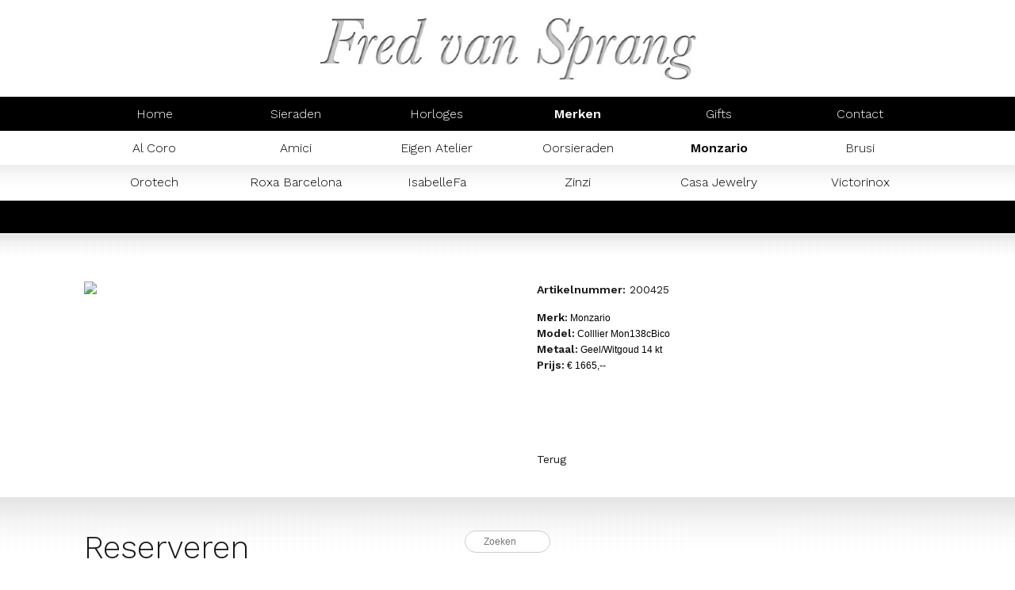

--- FILE ---
content_type: text/html; charset=UTF-8
request_url: https://fredvansprang.nl/merken/monzarlo/monzario_collier_5d50849eb9826
body_size: 3493
content:
<!DOCTYPE html>
    <html lang="nl">
        <head>
            <!-- Google Tag Manager -->
<script>(function(w,d,s,l,i){w[l]=w[l]||[];w[l].push({'gtm.start':
new Date().getTime(),event:'gtm.js'});var f=d.getElementsByTagName(s)[0],
j=d.createElement(s),dl=l!='dataLayer'?'&l='+l:'';j.async=true;j.src=
'https://www.googletagmanager.com/gtm.js?id='+i+dl;f.parentNode.insertBefore(j,f);
})(window,document,'script','dataLayer','GTM-N4Q5FBZ');</script>
<!-- End Google Tag Manager -->
        <link rel="shortcut icon" href="/images/favicon.ico" />
        <meta charset="UTF-8">
        <meta name="robots" content="noodp, noydir, index, follow">
        <meta name="viewport" content="width=device-width, initial-scale=1, maximum-scale=1, user-scalable=no" />
        <meta name="description" content="Fred van Sprang, edelsmid in Laren en Blaricum. Sinds 1980">
        <meta name="author" content="Fred van Sprang">
        <meta name="web_author" content="Graphic Dynamics">
        <meta name="copyright" content="Copyright Fred van Sprang 2026 - alle rechten voorbehouden">
        <title>Monzario Collier | Fred van Sprang</title>
        <meta property="og:type" content="website" />
        <meta property="og:site_name" content="Fred van Sprang" />
        <meta property="og:url" content="http://fredvansprang.nl/merken/monzarlo/monzario_collier_5d50849eb9826" />
        <meta property="og:image" content="/images/img_logo.png" />
        <meta property="og:title" content="Monzario Collier" />
        <meta property="og:description" content="Fred van Sprang, edelsmid in Laren en Blaricum. Sinds 1980" />
        <link rel="stylesheet" href="/dist/styles/bundle.css">
        <link rel="stylesheet" property="stylesheet" href="/css/stylesheet.css" type="text/css" media="all">
        <link href="https://fonts.googleapis.com/css?family=Work+Sans:300,400,600" rel="stylesheet">
        <link href="/css/font-awesome-4.6.3/css/font-awesome.min.css" rel="stylesheet">
        <script src="/js/jquery-1.11.2.min.js"></script>
        <script>
        //<![CDATA[
        $(document).ready(function()
        {
            localStorage.setItem('path','/');
            localStorage.setItem('page','merken');
            localStorage.setItem('active01','merken');
            localStorage.setItem('active02','monzarlo');
            localStorage.setItem('active03','monzario_collier_5d50849eb9826');
        });
        //]]>
        </script>
        <script src="/js/functions.js"></script>
        <!--[if lt IE 9]><script src="/js/html5.js"></script><![endif]-->
    </head>
    <body>
        <!-- Google Tag Manager (noscript) -->
<noscript><iframe src="https://www.googletagmanager.com/ns.html?id=GTM-N4Q5FBZ "
height="0" width="0" style="display:none;visibility:hidden"></iframe></noscript>
<!-- End Google Tag Manager (noscript) -->
        <script type="text/javascript">
        var _gaq = _gaq || [];
        _gaq.push(['_setAccount', 'UA-21597439-1']);
        _gaq.push(['_trackPageview']);

        (function() {
            var ga = document.createElement('script'); ga.type = 'text/javascript'; ga.async = true;
            ga.src = ('https:' == document.location.protocol ? 'https://ssl' : 'http://www') + '.google-analytics.com/ga.js';
            var s = document.getElementsByTagName('script')[0]; s.parentNode.insertBefore(ga, s);
        })();
        </script>

        <input id="search" type="text" placeholder="Zoeken" autocomplete="off">

                <header>
            <div id="logo">
                <a href="/"><img src="/images/img_logo.jpg"></a>
            </div>
            <div id="buttons">
                <i id="open_mobile_menu" class="fa fa-bars" aria-hidden="true"></i>
                <i id="close_mobile_menu" class="fa fa-times-circle" aria-hidden="true"></i>
            </div>
        </header>
        <nav id="mobile_menu">
            <ul>
                <div class="container">
                    <li><a name="home"  href="/home">Home</a></li><li class="dropdown"><a name="sieraden" href="/sieraden">Sieraden</a><i class="fa fa-chevron-right" aria-hidden="true"></i><ul class="sub-menu"><li><a name="sieraden" href="/sieraden/sieraden"></a></li><li><a name="ringen" href="/sieraden/ringen">Ringen</a></li><li><a name="oorbellen" href="/sieraden/oorbellen">Oorsieraden</a></li><li><a name="armbanden" href="/sieraden/armbanden">Armbanden</a></li><li><a name="colliers" href="/sieraden/colliers">Colliers</a></li><li><a name="hangers" href="/sieraden/hangers">Hangers</a></li><li><a name="manchetknopen" href="/sieraden/manchetknopen">Manchetknopen</a></li></ul></li><li class="dropdown"><a name="horloges" href="/horloges">Horloges</a><i class="fa fa-chevron-right" aria-hidden="true"></i><ul class="sub-menu"><li><a name="horloges" href="/horloges/horloges"></a></li><li><a name="victorinox" href="/horloges/victorinox">Victorinox</a></li><li><a name="mondaine" href="/horloges/mondaine">Mondaine</a></li><li><a name="prisma" href="/horloges/prisma">Prisma</a></li><li><a name="zinzi" href="/horloges/zinzi">Zinzi</a></li></ul></li><li class="dropdown"><a name="merken" href="/merken">Merken</a><i class="fa fa-chevron-right" aria-hidden="true"></i><ul class="sub-menu"><li><a name="merken" href="/merken/merken"></a></li><li><a name="al_coro" href="/merken/al_coro">Al Coro</a></li><li><a name="amici" href="/merken/amici">Amici</a></li><li><a name="eigen_atelier" href="/merken/eigen_atelier">Eigen Atelier</a></li><li><a name="oorsieraden_e_a" href="/merken/oorsieraden_e_a">Oorsieraden</a></li><li><a name="monzarlo" href="/merken/monzarlo">Monzario</a></li><li><a name="brusi" href="/merken/brusi">Brusi</a></li><li><a name="orotech" href="/merken/orotech">Orotech</a></li><li><a name="roxa" href="/merken/roxa">Roxa Barcelona</a></li><li><a name="isabellefa" href="/merken/isabellefa">IsabelleFa</a></li><li><a name="zinzi_57d934d23636c" href="/merken/zinzi_57d934d23636c">Zinzi</a></li><li><a name="casa_jewelry" href="/merken/casa_jewelry">Casa Jewelry</a></li><li><a name="victorinox_57d9351f5111c" href="/merken/victorinox_57d9351f5111c">Victorinox</a></li><li><a name="mondaine_57d93521adda8" href="/merken/mondaine_57d93521adda8">Mondaine</a></li><li><a name="prisma_234232ass3" href="/merken/prisma_234232ass3">Prisma</a></li></ul></li><li class="dropdown"><a name="gifts" href="/gifts">Gifts</a><i class="fa fa-chevron-right" aria-hidden="true"></i><ul class="sub-menu"><li><a name="" href="/gifts/"></a></li><li><a name="cadeaubon" href="/gifts/cadeaubon">Cadeaubon</a></li><li><a name="geschenken" href="/gifts/geschenken">Geschenken</a></li><li><a name="miniaturen" href="/gifts/miniaturen">Miniaturen</a></li><li><a name="gaatjes" href="/gifts/gaatjes">Gaatjes</a></li><li><a name="poetsmiddel" href="/gifts/poetsmiddel">Poetsmiddel</a></li></ul></li><li><a name="contact"  href="/contact">Contact</a></li>                </div>
            </ul>
        </nav>
        <nav id="mainmenu">
            <ul>
                <div class="container">
                                                <li><a name="home" href="/home">Home</a></li>
                                                        <li><a name="sieraden" href="/sieraden">Sieraden</a></li>
                                                        <li><a name="horloges" href="/horloges">Horloges</a></li>
                                                        <li><a name="merken" href="/merken">Merken</a></li>
                                                        <li><a name="gifts" href="/gifts">Gifts</a></li>
                                                        <li><a name="contact" href="/contact">Contact</a></li>
                                            </div>
            </ul>
                            <ul id="submenu" class="submenu">
                    <div class="container">
                                            <li><a name="al_coro" href="/merken/al_coro">Al Coro</a></li>
                                                <li><a name="amici" href="/merken/amici">Amici</a></li>
                                                <li><a name="eigen_atelier" href="/merken/eigen_atelier">Eigen Atelier</a></li>
                                                <li><a name="oorsieraden_e_a" href="/merken/oorsieraden_e_a">Oorsieraden</a></li>
                                                <li><a name="monzarlo" href="/merken/monzarlo">Monzario</a></li>
                                                <li><a name="brusi" href="/merken/brusi">Brusi</a></li>
                                                <li><a name="orotech" href="/merken/orotech">Orotech</a></li>
                                                <li><a name="roxa" href="/merken/roxa">Roxa Barcelona</a></li>
                                                <li><a name="isabellefa" href="/merken/isabellefa">IsabelleFa</a></li>
                                                <li><a name="zinzi_57d934d23636c" href="/merken/zinzi_57d934d23636c">Zinzi</a></li>
                                                <li><a name="casa_jewelry" href="/merken/casa_jewelry">Casa Jewelry</a></li>
                                                <li><a name="victorinox_57d9351f5111c" href="/merken/victorinox_57d9351f5111c">Victorinox</a></li>
                                                <li><a name="mondaine_57d93521adda8" href="/merken/mondaine_57d93521adda8">Mondaine</a></li>
                                                <li><a name="prisma_234232ass3" href="/merken/prisma_234232ass3">Prisma</a></li>
                                            </div>
                </ul>
                        </nav>
        <div id="template">
            <div id="detail">
    <div class="container">
        <h1></h1>
        <div class="text">
            <div class="left">
                <img src="https://kiwi-app.nl/uploads/ToNgx6hOz_.jpg" />
            </div>
            <div class="right">
                <p><strong>Artikelnummer:</strong> 200425</p>
                <br />
            	<p style="color: #000000; font-family: Verdana,Arial,Helvetica,sans-serif; font-size: 12px; font-style: normal; font-variant: normal; font-weight: 400; letter-spacing: normal; orphans: 2; text-align: left; text-decoration: none; text-indent: 0px; text-transform: none; -webkit-text-stroke-width: 0px; white-space: normal; word-spacing: 0px;"><strong>Merk:</strong>&nbsp;Monzario</p>
<p style="color: #000000; font-family: Verdana,Arial,Helvetica,sans-serif; font-size: 12px; font-style: normal; font-variant: normal; font-weight: 400; letter-spacing: normal; orphans: 2; text-align: left; text-decoration: none; text-indent: 0px; text-transform: none; -webkit-text-stroke-width: 0px; white-space: normal; word-spacing: 0px;"><strong>Model:</strong> Colllier Mon138cBico</p>
<p style="color: #000000; font-family: Verdana,Arial,Helvetica,sans-serif; font-size: 12px; font-style: normal; font-variant: normal; font-weight: 400; letter-spacing: normal; orphans: 2; text-align: left; text-decoration: none; text-indent: 0px; text-transform: none; -webkit-text-stroke-width: 0px; white-space: normal; word-spacing: 0px;"><strong>Metaal:</strong> Geel/Witgoud 14 kt</p>
<p style="color: #000000; font-family: Verdana,Arial,Helvetica,sans-serif; font-size: 12px; font-style: normal; font-variant: normal; font-weight: 400; letter-spacing: normal; orphans: 2; text-align: left; text-decoration: none; text-indent: 0px; text-transform: none; -webkit-text-stroke-width: 0px; white-space: normal; word-spacing: 0px;"><strong>Prijs:</strong>&nbsp;&euro; 1665,--&nbsp;</p>                <a class="back" href="javascript:window.history.go(-1)">Terug</a>
            </div>
        </div>
    </div>
    <div id="form">
        <div class="container">
            <h2>Reserveren</h2>
            <div class="feedback">&nbsp;</div>
            <form action="">
                <input type="hidden" id="reservation_url" value="https://fredvansprang.nl/merken/monzarlo/monzario_collier_5d50849eb9826" />
                <div class="left">
                    <div class="input">
                        <input type="text" id="reservation_name" placeholder="Uw naam:" />
                    </div>
                    <div class="input">
                        <input type="text" id="reservation_telephonenumber" placeholder="Telefoon:" />
                    </div>
                    <div class="input">
                        <input type="text" id="reservation_emailaddress" placeholder="E-mailadres" />
                    </div>
                </div>
                <div class="right">
                    <div class="input">
                        <textarea id="reservation_message" placeholder="Uw bericht:"></textarea>
                        <input type="button" value="Verzend" class="button" id="send_reservation">
                    </div>
                </div>
            </form>
        </div>
    </div>
</div>
        </div>
        <footer>
            <div class="container">
                <div class="block">
                    <h3>Laren</h3>
                    <p>Zevenenderdrift 7<br>
                    1251 RA Laren</p>
                    <p><p>Dinsdag t/m vrijdag&nbsp;:&nbsp;</p>
<p>10.00-17.30&nbsp;uur</p>
<p>Zaterdag:<br />10.00-17.00 uur</p>
<p>&nbsp;</p></p>
                </div>
                <div class="block">
                    <h3>Blaricum</h3>
                    <p>Schoolstraat 4<br>
                    1261 EV Blaricum</p>
                    <p><p><span style="color: #ff0000;">In de winkel in Blaricum zijn wij bezig met een verbouwing en is hierdoor tijdelijk gesloten.</span></p>
<p><span style="color: #ff0000;">Tijdens de verbouwing blijft onze winkel in Laren open.&nbsp;</span></p></p>
                </div>
                <div class="block">
                    <h3>Neem contact op</h3>
                    <p><a href="mailto:fvansprang@planet.nl">fvansprang@planet.nl</a><br>
                    <a href="tel:035-5314167">035 - 531 41 67</a> (Laren)<br>
                    <a href="tel:035-5310820">035 - 531 08 20</a> (Blaricum)</p>
                    <p>&copy; Fred van Sprang 2026<br>
                    Webdevelopment <a href="http://www.graphicdynamics.nl" target="_blank">Graphic Dynamics</a></p>
                </div>
                <div class="block">
                    <h3>&nbsp;</h3>
                    <p>KvK nr: 32034713<br>
                    BTW nr: NL.8126.29.863.B01<br>
                    IBAN: NL56RABO0551712252<br>
                    BIC: RABONL2U<br>
                    <ul class="social">
                        <li><a href="https://facebook.com/www.edelsmidfredvansprang.nl" target="_blank"><i class="fa fa-facebook-square" aria-hidden="true"></i></a></li>
                        <li><a href="https://nl.pinterest.com/edelsmidfred/" target="_blank"><i class="fa fa-pinterest-square" aria-hidden="true"></i></a></li>
                        <li><a href="https://www.instagram.com/edelsmidfredvansprang/" target="_blank"><i class="fa fa-instagram" aria-hidden="true"></i></a></li>
                    </ul>
                    </p>
                </div>
            </div>
        </footer>
        <script src="/dist/scripts/bundle.js"></script>
    </body>
</html>

--- FILE ---
content_type: application/javascript
request_url: https://fredvansprang.nl/dist/scripts/bundle.js
body_size: 27185
content:
!function(t){function e(r){if(i[r])return i[r].exports;var s=i[r]={i:r,l:!1,exports:{}};return t[r].call(s.exports,s,s.exports,e),s.l=!0,s.exports}var i={};return e.m=t,e.c=i,e.i=function(t){return t},e.d=function(t,i,r){e.o(t,i)||Object.defineProperty(t,i,{configurable:!1,enumerable:!0,get:r})},e.n=function(t){var i=t&&t.__esModule?function(){return t.default}:function(){return t};return e.d(i,"a",i),i},e.o=function(t,e){return Object.prototype.hasOwnProperty.call(t,e)},e.p="",e(e.s=10)}([function(t,e,i){(function(r){var s,n;!function(r,a){"use strict";var o={},l=r.document,h=r.GreenSockGlobals=r.GreenSockGlobals||r;if(!h.TweenLite){var f,u,p,c,d,_=function(t){var e,i=t.split("."),r=h;for(e=0;e<i.length;e++)r[i[e]]=r=r[i[e]]||{};return r},m=_("com.greensock"),g=1e-10,v=function(t){var e,i=[],r=t.length;for(e=0;e!==r;i.push(t[e++]));return i},x=function(){},y=function(){var t=Object.prototype.toString,e=t.call([]);return function(i){return null!=i&&(i instanceof Array||"object"==typeof i&&!!i.push&&t.call(i)===e)}}(),b={},w=function(r,l,f,u){this.sc=b[r]?b[r].sc:[],b[r]=this,this.gsClass=null,this.func=f;var p=[];this.check=function(c){for(var d,m,g,v,x,y=l.length,T=y;--y>-1;)(d=b[l[y]]||new w(l[y],[])).gsClass?(p[y]=d.gsClass,T--):c&&d.sc.push(this);if(0===T&&f){if(m=("com.greensock."+r).split("."),g=m.pop(),v=_(m.join("."))[g]=this.gsClass=f.apply(f,p),u)if(h[g]=o[g]=v,x="undefined"!=typeof t&&t.exports,!x&&i(9))s=[],n=function(){return v}.apply(e,s),!(void 0!==n&&(t.exports=n));else if(x)if(r===a){t.exports=o[a]=v;for(y in o)v[y]=o[y]}else o[a]&&(o[a][g]=v);for(y=0;y<this.sc.length;y++)this.sc[y].check()}},this.check(!0)},T=r._gsDefine=function(t,e,i,r){return new w(t,e,i,r)},P=m._class=function(t,e,i){return e=e||function(){},T(t,[],function(){return e},i),e};T.globals=h;var O=[0,0,1,1],k=P("easing.Ease",function(t,e,i,r){this._func=t,this._type=i||0,this._power=r||0,this._params=e?O.concat(e):O},!0),A=k.map={},S=k.register=function(t,e,i,r){for(var s,n,a,o,l=e.split(","),h=l.length,f=(i||"easeIn,easeOut,easeInOut").split(",");--h>-1;)for(n=l[h],s=r?P("easing."+n,null,!0):m.easing[n]||{},a=f.length;--a>-1;)o=f[a],A[n+"."+o]=A[o+n]=s[o]=t.getRatio?t:t[o]||new t};for(p=k.prototype,p._calcEnd=!1,p.getRatio=function(t){if(this._func)return this._params[0]=t,this._func.apply(null,this._params);var e=this._type,i=this._power,r=1===e?1-t:2===e?t:t<.5?2*t:2*(1-t);return 1===i?r*=r:2===i?r*=r*r:3===i?r*=r*r*r:4===i&&(r*=r*r*r*r),1===e?1-r:2===e?r:t<.5?r/2:1-r/2},f=["Linear","Quad","Cubic","Quart","Quint,Strong"],u=f.length;--u>-1;)p=f[u]+",Power"+u,S(new k(null,null,1,u),p,"easeOut",!0),S(new k(null,null,2,u),p,"easeIn"+(0===u?",easeNone":"")),S(new k(null,null,3,u),p,"easeInOut");A.linear=m.easing.Linear.easeIn,A.swing=m.easing.Quad.easeInOut;var C=P("events.EventDispatcher",function(t){this._listeners={},this._eventTarget=t||this});p=C.prototype,p.addEventListener=function(t,e,i,r,s){s=s||0;var n,a,o=this._listeners[t],l=0;for(this!==c||d||c.wake(),null==o&&(this._listeners[t]=o=[]),a=o.length;--a>-1;)n=o[a],n.c===e&&n.s===i?o.splice(a,1):0===l&&n.pr<s&&(l=a+1);o.splice(l,0,{c:e,s:i,up:r,pr:s})},p.removeEventListener=function(t,e){var i,r=this._listeners[t];if(r)for(i=r.length;--i>-1;)if(r[i].c===e)return void r.splice(i,1)},p.dispatchEvent=function(t){var e,i,r,s=this._listeners[t];if(s)for(e=s.length,e>1&&(s=s.slice(0)),i=this._eventTarget;--e>-1;)r=s[e],r&&(r.up?r.c.call(r.s||i,{type:t,target:i}):r.c.call(r.s||i))};var R=r.requestAnimationFrame,M=r.cancelAnimationFrame,F=Date.now||function(){return(new Date).getTime()},X=F();for(f=["ms","moz","webkit","o"],u=f.length;--u>-1&&!R;)R=r[f[u]+"RequestAnimationFrame"],M=r[f[u]+"CancelAnimationFrame"]||r[f[u]+"CancelRequestAnimationFrame"];P("Ticker",function(t,e){var i,r,s,n,a,o=this,h=F(),f=!(e===!1||!R)&&"auto",u=500,p=33,_="tick",m=function(t){var e,l,f=F()-X;f>u&&(h+=f-p),X+=f,o.time=(X-h)/1e3,e=o.time-a,(!i||e>0||t===!0)&&(o.frame++,a+=e+(e>=n?.004:n-e),l=!0),t!==!0&&(s=r(m)),l&&o.dispatchEvent(_)};C.call(o),o.time=o.frame=0,o.tick=function(){m(!0)},o.lagSmoothing=function(t,e){u=t||1/g,p=Math.min(e,u,0)},o.sleep=function(){null!=s&&(f&&M?M(s):clearTimeout(s),r=x,s=null,o===c&&(d=!1))},o.wake=function(t){null!==s?o.sleep():t?h+=-X+(X=F()):o.frame>10&&(X=F()-u+5),r=0===i?x:f&&R?R:function(t){return setTimeout(t,1e3*(a-o.time)+1|0)},o===c&&(d=!0),m(2)},o.fps=function(t){return arguments.length?(i=t,n=1/(i||60),a=this.time+n,void o.wake()):i},o.useRAF=function(t){return arguments.length?(o.sleep(),f=t,void o.fps(i)):f},o.fps(t),setTimeout(function(){"auto"===f&&o.frame<5&&"hidden"!==l.visibilityState&&o.useRAF(!1)},1500)}),p=m.Ticker.prototype=new m.events.EventDispatcher,p.constructor=m.Ticker;var z=P("core.Animation",function(t,e){if(this.vars=e=e||{},this._duration=this._totalDuration=t||0,this._delay=Number(e.delay)||0,this._timeScale=1,this._active=e.immediateRender===!0,this.data=e.data,this._reversed=e.reversed===!0,J){d||c.wake();var i=this.vars.useFrames?K:J;i.add(this,i._time),this.vars.paused&&this.paused(!0)}});c=z.ticker=new m.Ticker,p=z.prototype,p._dirty=p._gc=p._initted=p._paused=!1,p._totalTime=p._time=0,p._rawPrevTime=-1,p._next=p._last=p._onUpdate=p._timeline=p.timeline=null,p._paused=!1;var N=function(){d&&F()-X>2e3&&c.wake(),setTimeout(N,2e3)};N(),p.play=function(t,e){return null!=t&&this.seek(t,e),this.reversed(!1).paused(!1)},p.pause=function(t,e){return null!=t&&this.seek(t,e),this.paused(!0)},p.resume=function(t,e){return null!=t&&this.seek(t,e),this.paused(!1)},p.seek=function(t,e){return this.totalTime(Number(t),e!==!1)},p.restart=function(t,e){return this.reversed(!1).paused(!1).totalTime(t?-this._delay:0,e!==!1,!0)},p.reverse=function(t,e){return null!=t&&this.seek(t||this.totalDuration(),e),this.reversed(!0).paused(!1)},p.render=function(t,e,i){},p.invalidate=function(){return this._time=this._totalTime=0,this._initted=this._gc=!1,this._rawPrevTime=-1,!this._gc&&this.timeline||this._enabled(!0),this},p.isActive=function(){var t,e=this._timeline,i=this._startTime;return!e||!this._gc&&!this._paused&&e.isActive()&&(t=e.rawTime(!0))>=i&&t<i+this.totalDuration()/this._timeScale},p._enabled=function(t,e){return d||c.wake(),this._gc=!t,this._active=this.isActive(),e!==!0&&(t&&!this.timeline?this._timeline.add(this,this._startTime-this._delay):!t&&this.timeline&&this._timeline._remove(this,!0)),!1},p._kill=function(t,e){return this._enabled(!1,!1)},p.kill=function(t,e){return this._kill(t,e),this},p._uncache=function(t){for(var e=t?this:this.timeline;e;)e._dirty=!0,e=e.timeline;return this},p._swapSelfInParams=function(t){for(var e=t.length,i=t.concat();--e>-1;)"{self}"===t[e]&&(i[e]=this);return i},p._callback=function(t){var e=this.vars,i=e[t],r=e[t+"Params"],s=e[t+"Scope"]||e.callbackScope||this,n=r?r.length:0;switch(n){case 0:i.call(s);break;case 1:i.call(s,r[0]);break;case 2:i.call(s,r[0],r[1]);break;default:i.apply(s,r)}},p.eventCallback=function(t,e,i,r){if("on"===(t||"").substr(0,2)){var s=this.vars;if(1===arguments.length)return s[t];null==e?delete s[t]:(s[t]=e,s[t+"Params"]=y(i)&&i.join("").indexOf("{self}")!==-1?this._swapSelfInParams(i):i,s[t+"Scope"]=r),"onUpdate"===t&&(this._onUpdate=e)}return this},p.delay=function(t){return arguments.length?(this._timeline.smoothChildTiming&&this.startTime(this._startTime+t-this._delay),this._delay=t,this):this._delay},p.duration=function(t){return arguments.length?(this._duration=this._totalDuration=t,this._uncache(!0),this._timeline.smoothChildTiming&&this._time>0&&this._time<this._duration&&0!==t&&this.totalTime(this._totalTime*(t/this._duration),!0),this):(this._dirty=!1,this._duration)},p.totalDuration=function(t){return this._dirty=!1,arguments.length?this.duration(t):this._totalDuration},p.time=function(t,e){return arguments.length?(this._dirty&&this.totalDuration(),this.totalTime(t>this._duration?this._duration:t,e)):this._time},p.totalTime=function(t,e,i){if(d||c.wake(),!arguments.length)return this._totalTime;if(this._timeline){if(t<0&&!i&&(t+=this.totalDuration()),this._timeline.smoothChildTiming){this._dirty&&this.totalDuration();var r=this._totalDuration,s=this._timeline;if(t>r&&!i&&(t=r),this._startTime=(this._paused?this._pauseTime:s._time)-(this._reversed?r-t:t)/this._timeScale,s._dirty||this._uncache(!1),s._timeline)for(;s._timeline;)s._timeline._time!==(s._startTime+s._totalTime)/s._timeScale&&s.totalTime(s._totalTime,!0),s=s._timeline}this._gc&&this._enabled(!0,!1),this._totalTime===t&&0!==this._duration||(L.length&&et(),this.render(t,e,!1),L.length&&et())}return this},p.progress=p.totalProgress=function(t,e){var i=this.duration();return arguments.length?this.totalTime(i*t,e):i?this._time/i:this.ratio},p.startTime=function(t){return arguments.length?(t!==this._startTime&&(this._startTime=t,this.timeline&&this.timeline._sortChildren&&this.timeline.add(this,t-this._delay)),this):this._startTime},p.endTime=function(t){return this._startTime+(0!=t?this.totalDuration():this.duration())/this._timeScale},p.timeScale=function(t){if(!arguments.length)return this._timeScale;if(t=t||g,this._timeline&&this._timeline.smoothChildTiming){var e=this._pauseTime,i=e||0===e?e:this._timeline.totalTime();this._startTime=i-(i-this._startTime)*this._timeScale/t}return this._timeScale=t,this._uncache(!1)},p.reversed=function(t){return arguments.length?(t!=this._reversed&&(this._reversed=t,this.totalTime(this._timeline&&!this._timeline.smoothChildTiming?this.totalDuration()-this._totalTime:this._totalTime,!0)),this):this._reversed},p.paused=function(t){if(!arguments.length)return this._paused;var e,i,r=this._timeline;return t!=this._paused&&r&&(d||t||c.wake(),e=r.rawTime(),i=e-this._pauseTime,!t&&r.smoothChildTiming&&(this._startTime+=i,this._uncache(!1)),this._pauseTime=t?e:null,this._paused=t,this._active=this.isActive(),!t&&0!==i&&this._initted&&this.duration()&&(e=r.smoothChildTiming?this._totalTime:(e-this._startTime)/this._timeScale,this.render(e,e===this._totalTime,!0))),this._gc&&!t&&this._enabled(!0,!1),this};var D=P("core.SimpleTimeline",function(t){z.call(this,0,t),this.autoRemoveChildren=this.smoothChildTiming=!0});p=D.prototype=new z,p.constructor=D,p.kill()._gc=!1,p._first=p._last=p._recent=null,p._sortChildren=!1,p.add=p.insert=function(t,e,i,r){var s,n;if(t._startTime=Number(e||0)+t._delay,t._paused&&this!==t._timeline&&(t._pauseTime=t._startTime+(this.rawTime()-t._startTime)/t._timeScale),t.timeline&&t.timeline._remove(t,!0),t.timeline=t._timeline=this,t._gc&&t._enabled(!0,!0),s=this._last,this._sortChildren)for(n=t._startTime;s&&s._startTime>n;)s=s._prev;return s?(t._next=s._next,s._next=t):(t._next=this._first,this._first=t),t._next?t._next._prev=t:this._last=t,t._prev=s,this._recent=t,this._timeline&&this._uncache(!0),this},p._remove=function(t,e){return t.timeline===this&&(e||t._enabled(!1,!0),t._prev?t._prev._next=t._next:this._first===t&&(this._first=t._next),t._next?t._next._prev=t._prev:this._last===t&&(this._last=t._prev),t._next=t._prev=t.timeline=null,t===this._recent&&(this._recent=this._last),this._timeline&&this._uncache(!0)),this},p.render=function(t,e,i){var r,s=this._first;for(this._totalTime=this._time=this._rawPrevTime=t;s;)r=s._next,(s._active||t>=s._startTime&&!s._paused)&&(s._reversed?s.render((s._dirty?s.totalDuration():s._totalDuration)-(t-s._startTime)*s._timeScale,e,i):s.render((t-s._startTime)*s._timeScale,e,i)),s=r},p.rawTime=function(){return d||c.wake(),this._totalTime};var E=P("TweenLite",function(t,e,i){if(z.call(this,e,i),this.render=E.prototype.render,null==t)throw"Cannot tween a null target.";this.target=t="string"!=typeof t?t:E.selector(t)||t;var s,n,a,o=t.jquery||t.length&&t!==r&&t[0]&&(t[0]===r||t[0].nodeType&&t[0].style&&!t.nodeType),l=this.vars.overwrite;if(this._overwrite=l=null==l?Q[E.defaultOverwrite]:"number"==typeof l?l>>0:Q[l],(o||t instanceof Array||t.push&&y(t))&&"number"!=typeof t[0])for(this._targets=a=v(t),this._propLookup=[],this._siblings=[],s=0;s<a.length;s++)n=a[s],n?"string"!=typeof n?n.length&&n!==r&&n[0]&&(n[0]===r||n[0].nodeType&&n[0].style&&!n.nodeType)?(a.splice(s--,1),this._targets=a=a.concat(v(n))):(this._siblings[s]=it(n,this,!1),1===l&&this._siblings[s].length>1&&st(n,this,null,1,this._siblings[s])):(n=a[s--]=E.selector(n),"string"==typeof n&&a.splice(s+1,1)):a.splice(s--,1);else this._propLookup={},this._siblings=it(t,this,!1),1===l&&this._siblings.length>1&&st(t,this,null,1,this._siblings);(this.vars.immediateRender||0===e&&0===this._delay&&this.vars.immediateRender!==!1)&&(this._time=-g,this.render(Math.min(0,-this._delay)))},!0),I=function(t){return t&&t.length&&t!==r&&t[0]&&(t[0]===r||t[0].nodeType&&t[0].style&&!t.nodeType)},Y=function(t,e){var i,r={};for(i in t)H[i]||i in e&&"transform"!==i&&"x"!==i&&"y"!==i&&"width"!==i&&"height"!==i&&"className"!==i&&"border"!==i||!(!U[i]||U[i]&&U[i]._autoCSS)||(r[i]=t[i],delete t[i]);t.css=r};p=E.prototype=new z,p.constructor=E,p.kill()._gc=!1,p.ratio=0,p._firstPT=p._targets=p._overwrittenProps=p._startAt=null,p._notifyPluginsOfEnabled=p._lazy=!1,E.version="1.19.1",E.defaultEase=p._ease=new k(null,null,1,1),E.defaultOverwrite="auto",E.ticker=c,E.autoSleep=120,E.lagSmoothing=function(t,e){c.lagSmoothing(t,e)},E.selector=r.$||r.jQuery||function(t){var e=r.$||r.jQuery;return e?(E.selector=e,e(t)):"undefined"==typeof l?t:l.querySelectorAll?l.querySelectorAll(t):l.getElementById("#"===t.charAt(0)?t.substr(1):t)};var L=[],B={},j=/(?:(-|-=|\+=)?\d*\.?\d*(?:e[\-+]?\d+)?)[0-9]/gi,V=function(t){for(var e,i=this._firstPT,r=1e-6;i;)e=i.blob?1===t?this.end:t?this.join(""):this.start:i.c*t+i.s,i.m?e=i.m(e,this._target||i.t):e<r&&e>-r&&!i.blob&&(e=0),i.f?i.fp?i.t[i.p](i.fp,e):i.t[i.p](e):i.t[i.p]=e,i=i._next},W=function(t,e,i,r){var s,n,a,o,l,h,f,u=[],p=0,c="",d=0;for(u.start=t,u.end=e,t=u[0]=t+"",e=u[1]=e+"",i&&(i(u),t=u[0],e=u[1]),u.length=0,s=t.match(j)||[],n=e.match(j)||[],r&&(r._next=null,r.blob=1,u._firstPT=u._applyPT=r),l=n.length,o=0;o<l;o++)f=n[o],h=e.substr(p,e.indexOf(f,p)-p),c+=h||!o?h:",",p+=h.length,d?d=(d+1)%5:"rgba("===h.substr(-5)&&(d=1),f===s[o]||s.length<=o?c+=f:(c&&(u.push(c),c=""),a=parseFloat(s[o]),u.push(a),u._firstPT={_next:u._firstPT,t:u,p:u.length-1,s:a,c:("="===f.charAt(1)?parseInt(f.charAt(0)+"1",10)*parseFloat(f.substr(2)):parseFloat(f)-a)||0,f:0,m:d&&d<4?Math.round:0}),p+=f.length;return c+=e.substr(p),c&&u.push(c),u.setRatio=V,u},q=function(t,e,i,r,s,n,a,o,l){"function"==typeof r&&(r=r(l||0,t));var h,f=typeof t[e],u="function"!==f?"":e.indexOf("set")||"function"!=typeof t["get"+e.substr(3)]?e:"get"+e.substr(3),p="get"!==i?i:u?a?t[u](a):t[u]():t[e],c="string"==typeof r&&"="===r.charAt(1),d={t:t,p:e,s:p,f:"function"===f,pg:0,n:s||e,m:n?"function"==typeof n?n:Math.round:0,pr:0,c:c?parseInt(r.charAt(0)+"1",10)*parseFloat(r.substr(2)):parseFloat(r)-p||0};if(("number"!=typeof p||"number"!=typeof r&&!c)&&(a||isNaN(p)||!c&&isNaN(r)||"boolean"==typeof p||"boolean"==typeof r?(d.fp=a,h=W(p,c?d.s+d.c:r,o||E.defaultStringFilter,d),d={t:h,p:"setRatio",s:0,c:1,f:2,pg:0,n:s||e,pr:0,m:0}):(d.s=parseFloat(p),c||(d.c=parseFloat(r)-d.s||0))),d.c)return(d._next=this._firstPT)&&(d._next._prev=d),this._firstPT=d,d},Z=E._internals={isArray:y,isSelector:I,lazyTweens:L,blobDif:W},U=E._plugins={},G=Z.tweenLookup={},$=0,H=Z.reservedProps={ease:1,delay:1,overwrite:1,onComplete:1,onCompleteParams:1,onCompleteScope:1,useFrames:1,runBackwards:1,startAt:1,onUpdate:1,onUpdateParams:1,onUpdateScope:1,onStart:1,onStartParams:1,onStartScope:1,onReverseComplete:1,onReverseCompleteParams:1,onReverseCompleteScope:1,onRepeat:1,onRepeatParams:1,onRepeatScope:1,easeParams:1,yoyo:1,immediateRender:1,repeat:1,repeatDelay:1,data:1,paused:1,reversed:1,autoCSS:1,lazy:1,onOverwrite:1,callbackScope:1,stringFilter:1,id:1},Q={none:0,all:1,auto:2,concurrent:3,allOnStart:4,preexisting:5,true:1,false:0},K=z._rootFramesTimeline=new D,J=z._rootTimeline=new D,tt=30,et=Z.lazyRender=function(){var t,e=L.length;for(B={};--e>-1;)t=L[e],t&&t._lazy!==!1&&(t.render(t._lazy[0],t._lazy[1],!0),t._lazy=!1);L.length=0};J._startTime=c.time,K._startTime=c.frame,J._active=K._active=!0,setTimeout(et,1),z._updateRoot=E.render=function(){var t,e,i;if(L.length&&et(),J.render((c.time-J._startTime)*J._timeScale,!1,!1),K.render((c.frame-K._startTime)*K._timeScale,!1,!1),L.length&&et(),c.frame>=tt){tt=c.frame+(parseInt(E.autoSleep,10)||120);for(i in G){for(e=G[i].tweens,t=e.length;--t>-1;)e[t]._gc&&e.splice(t,1);0===e.length&&delete G[i]}if(i=J._first,(!i||i._paused)&&E.autoSleep&&!K._first&&1===c._listeners.tick.length){for(;i&&i._paused;)i=i._next;i||c.sleep()}}},c.addEventListener("tick",z._updateRoot);var it=function(t,e,i){var r,s,n=t._gsTweenID;if(G[n||(t._gsTweenID=n="t"+$++)]||(G[n]={target:t,tweens:[]}),e&&(r=G[n].tweens,r[s=r.length]=e,i))for(;--s>-1;)r[s]===e&&r.splice(s,1);return G[n].tweens},rt=function(t,e,i,r){var s,n,a=t.vars.onOverwrite;return a&&(s=a(t,e,i,r)),a=E.onOverwrite,a&&(n=a(t,e,i,r)),s!==!1&&n!==!1},st=function(t,e,i,r,s){var n,a,o,l;if(1===r||r>=4){for(l=s.length,n=0;n<l;n++)if((o=s[n])!==e)o._gc||o._kill(null,t,e)&&(a=!0);else if(5===r)break;return a}var h,f=e._startTime+g,u=[],p=0,c=0===e._duration;for(n=s.length;--n>-1;)(o=s[n])===e||o._gc||o._paused||(o._timeline!==e._timeline?(h=h||nt(e,0,c),0===nt(o,h,c)&&(u[p++]=o)):o._startTime<=f&&o._startTime+o.totalDuration()/o._timeScale>f&&((c||!o._initted)&&f-o._startTime<=2e-10||(u[p++]=o)));for(n=p;--n>-1;)if(o=u[n],2===r&&o._kill(i,t,e)&&(a=!0),2!==r||!o._firstPT&&o._initted){if(2!==r&&!rt(o,e))continue;o._enabled(!1,!1)&&(a=!0)}return a},nt=function(t,e,i){for(var r=t._timeline,s=r._timeScale,n=t._startTime;r._timeline;){if(n+=r._startTime,s*=r._timeScale,r._paused)return-100;r=r._timeline}return n/=s,n>e?n-e:i&&n===e||!t._initted&&n-e<2*g?g:(n+=t.totalDuration()/t._timeScale/s)>e+g?0:n-e-g};p._init=function(){var t,e,i,r,s,n,a=this.vars,o=this._overwrittenProps,l=this._duration,h=!!a.immediateRender,f=a.ease;if(a.startAt){this._startAt&&(this._startAt.render(-1,!0),this._startAt.kill()),s={};for(r in a.startAt)s[r]=a.startAt[r];if(s.overwrite=!1,s.immediateRender=!0,s.lazy=h&&a.lazy!==!1,s.startAt=s.delay=null,this._startAt=E.to(this.target,0,s),h)if(this._time>0)this._startAt=null;else if(0!==l)return}else if(a.runBackwards&&0!==l)if(this._startAt)this._startAt.render(-1,!0),this._startAt.kill(),this._startAt=null;else{0!==this._time&&(h=!1),i={};for(r in a)H[r]&&"autoCSS"!==r||(i[r]=a[r]);if(i.overwrite=0,i.data="isFromStart",i.lazy=h&&a.lazy!==!1,i.immediateRender=h,this._startAt=E.to(this.target,0,i),h){if(0===this._time)return}else this._startAt._init(),this._startAt._enabled(!1),this.vars.immediateRender&&(this._startAt=null)}if(this._ease=f=f?f instanceof k?f:"function"==typeof f?new k(f,a.easeParams):A[f]||E.defaultEase:E.defaultEase,a.easeParams instanceof Array&&f.config&&(this._ease=f.config.apply(f,a.easeParams)),this._easeType=this._ease._type,this._easePower=this._ease._power,this._firstPT=null,this._targets)for(n=this._targets.length,t=0;t<n;t++)this._initProps(this._targets[t],this._propLookup[t]={},this._siblings[t],o?o[t]:null,t)&&(e=!0);else e=this._initProps(this.target,this._propLookup,this._siblings,o,0);if(e&&E._onPluginEvent("_onInitAllProps",this),o&&(this._firstPT||"function"!=typeof this.target&&this._enabled(!1,!1)),a.runBackwards)for(i=this._firstPT;i;)i.s+=i.c,i.c=-i.c,i=i._next;this._onUpdate=a.onUpdate,this._initted=!0},p._initProps=function(t,e,i,s,n){var a,o,l,h,f,u;if(null==t)return!1;B[t._gsTweenID]&&et(),this.vars.css||t.style&&t!==r&&t.nodeType&&U.css&&this.vars.autoCSS!==!1&&Y(this.vars,t);for(a in this.vars)if(u=this.vars[a],H[a])u&&(u instanceof Array||u.push&&y(u))&&u.join("").indexOf("{self}")!==-1&&(this.vars[a]=u=this._swapSelfInParams(u,this));else if(U[a]&&(h=new U[a])._onInitTween(t,this.vars[a],this,n)){for(this._firstPT=f={_next:this._firstPT,t:h,p:"setRatio",s:0,c:1,f:1,n:a,pg:1,pr:h._priority,m:0},o=h._overwriteProps.length;--o>-1;)e[h._overwriteProps[o]]=this._firstPT;(h._priority||h._onInitAllProps)&&(l=!0),(h._onDisable||h._onEnable)&&(this._notifyPluginsOfEnabled=!0),f._next&&(f._next._prev=f)}else e[a]=q.call(this,t,a,"get",u,a,0,null,this.vars.stringFilter,n);return s&&this._kill(s,t)?this._initProps(t,e,i,s,n):this._overwrite>1&&this._firstPT&&i.length>1&&st(t,this,e,this._overwrite,i)?(this._kill(e,t),this._initProps(t,e,i,s,n)):(this._firstPT&&(this.vars.lazy!==!1&&this._duration||this.vars.lazy&&!this._duration)&&(B[t._gsTweenID]=!0),l)},p.render=function(t,e,i){var r,s,n,a,o=this._time,l=this._duration,h=this._rawPrevTime;if(t>=l-1e-7&&t>=0)this._totalTime=this._time=l,this.ratio=this._ease._calcEnd?this._ease.getRatio(1):1,this._reversed||(r=!0,s="onComplete",i=i||this._timeline.autoRemoveChildren),0===l&&(this._initted||!this.vars.lazy||i)&&(this._startTime===this._timeline._duration&&(t=0),(h<0||t<=0&&t>=-1e-7||h===g&&"isPause"!==this.data)&&h!==t&&(i=!0,h>g&&(s="onReverseComplete")),this._rawPrevTime=a=!e||t||h===t?t:g);else if(t<1e-7)this._totalTime=this._time=0,this.ratio=this._ease._calcEnd?this._ease.getRatio(0):0,(0!==o||0===l&&h>0)&&(s="onReverseComplete",r=this._reversed),t<0&&(this._active=!1,0===l&&(this._initted||!this.vars.lazy||i)&&(h>=0&&(h!==g||"isPause"!==this.data)&&(i=!0),this._rawPrevTime=a=!e||t||h===t?t:g)),this._initted||(i=!0);else if(this._totalTime=this._time=t,this._easeType){var f=t/l,u=this._easeType,p=this._easePower;(1===u||3===u&&f>=.5)&&(f=1-f),3===u&&(f*=2),1===p?f*=f:2===p?f*=f*f:3===p?f*=f*f*f:4===p&&(f*=f*f*f*f),1===u?this.ratio=1-f:2===u?this.ratio=f:t/l<.5?this.ratio=f/2:this.ratio=1-f/2}else this.ratio=this._ease.getRatio(t/l);if(this._time!==o||i){if(!this._initted){if(this._init(),!this._initted||this._gc)return;if(!i&&this._firstPT&&(this.vars.lazy!==!1&&this._duration||this.vars.lazy&&!this._duration))return this._time=this._totalTime=o,this._rawPrevTime=h,L.push(this),void(this._lazy=[t,e]);this._time&&!r?this.ratio=this._ease.getRatio(this._time/l):r&&this._ease._calcEnd&&(this.ratio=this._ease.getRatio(0===this._time?0:1))}for(this._lazy!==!1&&(this._lazy=!1),this._active||!this._paused&&this._time!==o&&t>=0&&(this._active=!0),0===o&&(this._startAt&&(t>=0?this._startAt.render(t,e,i):s||(s="_dummyGS")),this.vars.onStart&&(0===this._time&&0!==l||e||this._callback("onStart"))),n=this._firstPT;n;)n.f?n.t[n.p](n.c*this.ratio+n.s):n.t[n.p]=n.c*this.ratio+n.s,n=n._next;this._onUpdate&&(t<0&&this._startAt&&t!==-1e-4&&this._startAt.render(t,e,i),e||(this._time!==o||r||i)&&this._callback("onUpdate")),s&&(this._gc&&!i||(t<0&&this._startAt&&!this._onUpdate&&t!==-1e-4&&this._startAt.render(t,e,i),r&&(this._timeline.autoRemoveChildren&&this._enabled(!1,!1),this._active=!1),!e&&this.vars[s]&&this._callback(s),0===l&&this._rawPrevTime===g&&a!==g&&(this._rawPrevTime=0)))}},p._kill=function(t,e,i){if("all"===t&&(t=null),null==t&&(null==e||e===this.target))return this._lazy=!1,this._enabled(!1,!1);e="string"!=typeof e?e||this._targets||this.target:E.selector(e)||e;var r,s,n,a,o,l,h,f,u,p=i&&this._time&&i._startTime===this._startTime&&this._timeline===i._timeline;if((y(e)||I(e))&&"number"!=typeof e[0])for(r=e.length;--r>-1;)this._kill(t,e[r],i)&&(l=!0);else{if(this._targets){for(r=this._targets.length;--r>-1;)if(e===this._targets[r]){o=this._propLookup[r]||{},this._overwrittenProps=this._overwrittenProps||[],s=this._overwrittenProps[r]=t?this._overwrittenProps[r]||{}:"all";break}}else{if(e!==this.target)return!1;o=this._propLookup,s=this._overwrittenProps=t?this._overwrittenProps||{}:"all"}if(o){if(h=t||o,f=t!==s&&"all"!==s&&t!==o&&("object"!=typeof t||!t._tempKill),i&&(E.onOverwrite||this.vars.onOverwrite)){for(n in h)o[n]&&(u||(u=[]),u.push(n));if((u||!t)&&!rt(this,i,e,u))return!1}for(n in h)(a=o[n])&&(p&&(a.f?a.t[a.p](a.s):a.t[a.p]=a.s,l=!0),a.pg&&a.t._kill(h)&&(l=!0),a.pg&&0!==a.t._overwriteProps.length||(a._prev?a._prev._next=a._next:a===this._firstPT&&(this._firstPT=a._next),a._next&&(a._next._prev=a._prev),a._next=a._prev=null),delete o[n]),f&&(s[n]=1);!this._firstPT&&this._initted&&this._enabled(!1,!1)}}return l},p.invalidate=function(){return this._notifyPluginsOfEnabled&&E._onPluginEvent("_onDisable",this),this._firstPT=this._overwrittenProps=this._startAt=this._onUpdate=null,this._notifyPluginsOfEnabled=this._active=this._lazy=!1,this._propLookup=this._targets?{}:[],z.prototype.invalidate.call(this),this.vars.immediateRender&&(this._time=-g,this.render(Math.min(0,-this._delay))),this},p._enabled=function(t,e){if(d||c.wake(),t&&this._gc){var i,r=this._targets;if(r)for(i=r.length;--i>-1;)this._siblings[i]=it(r[i],this,!0);else this._siblings=it(this.target,this,!0)}return z.prototype._enabled.call(this,t,e),!(!this._notifyPluginsOfEnabled||!this._firstPT)&&E._onPluginEvent(t?"_onEnable":"_onDisable",this)},E.to=function(t,e,i){return new E(t,e,i)},E.from=function(t,e,i){return i.runBackwards=!0,i.immediateRender=0!=i.immediateRender,new E(t,e,i)},E.fromTo=function(t,e,i,r){return r.startAt=i,r.immediateRender=0!=r.immediateRender&&0!=i.immediateRender,new E(t,e,r)},E.delayedCall=function(t,e,i,r,s){return new E(e,0,{delay:t,onComplete:e,onCompleteParams:i,callbackScope:r,onReverseComplete:e,onReverseCompleteParams:i,immediateRender:!1,lazy:!1,useFrames:s,overwrite:0})},E.set=function(t,e){return new E(t,0,e)},E.getTweensOf=function(t,e){if(null==t)return[];t="string"!=typeof t?t:E.selector(t)||t;var i,r,s,n;if((y(t)||I(t))&&"number"!=typeof t[0]){for(i=t.length,r=[];--i>-1;)r=r.concat(E.getTweensOf(t[i],e));for(i=r.length;--i>-1;)for(n=r[i],s=i;--s>-1;)n===r[s]&&r.splice(i,1)}else for(r=it(t).concat(),i=r.length;--i>-1;)(r[i]._gc||e&&!r[i].isActive())&&r.splice(i,1);return r},E.killTweensOf=E.killDelayedCallsTo=function(t,e,i){"object"==typeof e&&(i=e,e=!1);for(var r=E.getTweensOf(t,e),s=r.length;--s>-1;)r[s]._kill(i,t)};var at=P("plugins.TweenPlugin",function(t,e){this._overwriteProps=(t||"").split(","),this._propName=this._overwriteProps[0],this._priority=e||0,this._super=at.prototype},!0);if(p=at.prototype,at.version="1.19.0",at.API=2,p._firstPT=null,p._addTween=q,p.setRatio=V,p._kill=function(t){var e,i=this._overwriteProps,r=this._firstPT;if(null!=t[this._propName])this._overwriteProps=[];else for(e=i.length;--e>-1;)null!=t[i[e]]&&i.splice(e,1);for(;r;)null!=t[r.n]&&(r._next&&(r._next._prev=r._prev),r._prev?(r._prev._next=r._next,r._prev=null):this._firstPT===r&&(this._firstPT=r._next)),r=r._next;return!1},p._mod=p._roundProps=function(t){for(var e,i=this._firstPT;i;)e=t[this._propName]||null!=i.n&&t[i.n.split(this._propName+"_").join("")],e&&"function"==typeof e&&(2===i.f?i.t._applyPT.m=e:i.m=e),i=i._next},E._onPluginEvent=function(t,e){var i,r,s,n,a,o=e._firstPT;if("_onInitAllProps"===t){for(;o;){for(a=o._next,r=s;r&&r.pr>o.pr;)r=r._next;(o._prev=r?r._prev:n)?o._prev._next=o:s=o,(o._next=r)?r._prev=o:n=o,o=a}o=e._firstPT=s}for(;o;)o.pg&&"function"==typeof o.t[t]&&o.t[t]()&&(i=!0),o=o._next;return i},at.activate=function(t){for(var e=t.length;--e>-1;)t[e].API===at.API&&(U[(new t[e])._propName]=t[e]);return!0},T.plugin=function(t){if(!(t&&t.propName&&t.init&&t.API))throw"illegal plugin definition.";var e,i=t.propName,r=t.priority||0,s=t.overwriteProps,n={init:"_onInitTween",set:"setRatio",kill:"_kill",round:"_mod",mod:"_mod",initAll:"_onInitAllProps"},a=P("plugins."+i.charAt(0).toUpperCase()+i.substr(1)+"Plugin",function(){at.call(this,i,r),this._overwriteProps=s||[]},t.global===!0),o=a.prototype=new at(i);o.constructor=a,a.API=t.API;for(e in n)"function"==typeof t[e]&&(o[n[e]]=t[e]);return a.version=t.version,at.activate([a]),a},f=r._gsQueue){for(u=0;u<f.length;u++)f[u]();for(p in b)b[p].func||r.console.log("GSAP encountered missing dependency: "+p)}d=!1}}("undefined"!=typeof t&&t.exports&&"undefined"!=typeof r?r:this||window,"TweenLite")}).call(e,i(1))},function(t,e){var i;i=function(){return this}();try{i=i||Function("return this")()||(0,eval)("this")}catch(t){"object"==typeof window&&(i=window)}t.exports=i},function(t,e,i){"use strict";function r(t){return t&&t.__esModule?t:{default:t}}function s(t,e){l.default.to(".b-loaded",.7,{opacity:1}),l.default.to(".loaded",.7,{opacity:0}),t.classList.remove("b-loaded"),e.classList.remove("loaded")}var n=i(8),a=r(n),o=i(0),l=r(o);i(4);var h=i(5),f=r(h);i(6);var u=i(7),p=r(u);(0,a.default)(document.getElementsByClassName("lazy_wrap"),function(t){var e=document.createElement("div");e.className="loader_wrap",e.innerHTML=p.default,t.appendChild(e)});var c=new f.default({success:function(t){var e;(0,a.default)(t.parentNode.childNodes,function(t){"loader_wrap"==t.className&&t.classList.add("loaded"),e=t}),s(t,e)}});setTimeout(function(){c.revalidate()},200)},function(t,e){},function(t,e,i){(function(r){var s,n,a,o="undefined"!=typeof t&&t.exports&&"undefined"!=typeof r?r:this||window;(o._gsQueue||(o._gsQueue=[])).push(function(){"use strict";o._gsDefine("plugins.CSSPlugin",["plugins.TweenPlugin","TweenLite"],function(t,e){var i,r,s,n,a=function(){t.call(this,"css"),this._overwriteProps.length=0,this.setRatio=a.prototype.setRatio},l=o._gsDefine.globals,h={},f=a.prototype=new t("css");f.constructor=a,a.version="1.19.1",a.API=2,a.defaultTransformPerspective=0,a.defaultSkewType="compensated",a.defaultSmoothOrigin=!0,f="px",a.suffixMap={top:f,right:f,bottom:f,left:f,width:f,height:f,fontSize:f,padding:f,margin:f,perspective:f,lineHeight:""};var u,p,c,d,_,m,g,v,x=/(?:\-|\.|\b)(\d|\.|e\-)+/g,y=/(?:\d|\-\d|\.\d|\-\.\d|\+=\d|\-=\d|\+=.\d|\-=\.\d)+/g,b=/(?:\+=|\-=|\-|\b)[\d\-\.]+[a-zA-Z0-9]*(?:%|\b)/gi,w=/(?![+-]?\d*\.?\d+|[+-]|e[+-]\d+)[^0-9]/g,T=/(?:\d|\-|\+|=|#|\.)*/g,P=/opacity *= *([^)]*)/i,O=/opacity:([^;]*)/i,k=/alpha\(opacity *=.+?\)/i,A=/^(rgb|hsl)/,S=/([A-Z])/g,C=/-([a-z])/gi,R=/(^(?:url\(\"|url\())|(?:(\"\))$|\)$)/gi,M=function(t,e){return e.toUpperCase()},F=/(?:Left|Right|Width)/i,X=/(M11|M12|M21|M22)=[\d\-\.e]+/gi,z=/progid\:DXImageTransform\.Microsoft\.Matrix\(.+?\)/i,N=/,(?=[^\)]*(?:\(|$))/gi,D=/[\s,\(]/i,E=Math.PI/180,I=180/Math.PI,Y={},L={style:{}},B=o.document||{createElement:function(){return L}},j=function(t,e){return B.createElementNS?B.createElementNS(e||"http://www.w3.org/1999/xhtml",t):B.createElement(t)},V=j("div"),W=j("img"),q=a._internals={_specialProps:h},Z=(o.navigator||{}).userAgent||"",U=function(){var t=Z.indexOf("Android"),e=j("a");return c=Z.indexOf("Safari")!==-1&&Z.indexOf("Chrome")===-1&&(t===-1||parseFloat(Z.substr(t+8,2))>3),_=c&&parseFloat(Z.substr(Z.indexOf("Version/")+8,2))<6,d=Z.indexOf("Firefox")!==-1,(/MSIE ([0-9]{1,}[\.0-9]{0,})/.exec(Z)||/Trident\/.*rv:([0-9]{1,}[\.0-9]{0,})/.exec(Z))&&(m=parseFloat(RegExp.$1)),!!e&&(e.style.cssText="top:1px;opacity:.55;",/^0.55/.test(e.style.opacity))}(),G=function(t){return P.test("string"==typeof t?t:(t.currentStyle?t.currentStyle.filter:t.style.filter)||"")?parseFloat(RegExp.$1)/100:1},$=function(t){o.console&&console.log(t)},H="",Q="",K=function(t,e){e=e||V;var i,r,s=e.style;if(void 0!==s[t])return t;for(t=t.charAt(0).toUpperCase()+t.substr(1),i=["O","Moz","ms","Ms","Webkit"],r=5;--r>-1&&void 0===s[i[r]+t];);return r>=0?(Q=3===r?"ms":i[r],H="-"+Q.toLowerCase()+"-",Q+t):null},J=B.defaultView?B.defaultView.getComputedStyle:function(){},tt=a.getStyle=function(t,e,i,r,s){var n;return U||"opacity"!==e?(!r&&t.style[e]?n=t.style[e]:(i=i||J(t))?n=i[e]||i.getPropertyValue(e)||i.getPropertyValue(e.replace(S,"-$1").toLowerCase()):t.currentStyle&&(n=t.currentStyle[e]),null==s||n&&"none"!==n&&"auto"!==n&&"auto auto"!==n?n:s):G(t)},et=q.convertToPixels=function(t,i,r,s,n){if("px"===s||!s)return r;if("auto"===s||!r)return 0;var o,l,h,f=F.test(i),u=t,p=V.style,c=r<0,d=1===r;if(c&&(r=-r),d&&(r*=100),"%"===s&&i.indexOf("border")!==-1)o=r/100*(f?t.clientWidth:t.clientHeight);else{if(p.cssText="border:0 solid red;position:"+tt(t,"position")+";line-height:0;","%"!==s&&u.appendChild&&"v"!==s.charAt(0)&&"rem"!==s)p[f?"borderLeftWidth":"borderTopWidth"]=r+s;else{if(u=t.parentNode||B.body,l=u._gsCache,h=e.ticker.frame,l&&f&&l.time===h)return l.width*r/100;p[f?"width":"height"]=r+s}u.appendChild(V),o=parseFloat(V[f?"offsetWidth":"offsetHeight"]),
u.removeChild(V),f&&"%"===s&&a.cacheWidths!==!1&&(l=u._gsCache=u._gsCache||{},l.time=h,l.width=o/r*100),0!==o||n||(o=et(t,i,r,s,!0))}return d&&(o/=100),c?-o:o},it=q.calculateOffset=function(t,e,i){if("absolute"!==tt(t,"position",i))return 0;var r="left"===e?"Left":"Top",s=tt(t,"margin"+r,i);return t["offset"+r]-(et(t,e,parseFloat(s),s.replace(T,""))||0)},rt=function(t,e){var i,r,s,n={};if(e=e||J(t,null))if(i=e.length)for(;--i>-1;)s=e[i],s.indexOf("-transform")!==-1&&Rt!==s||(n[s.replace(C,M)]=e.getPropertyValue(s));else for(i in e)i.indexOf("Transform")!==-1&&Ct!==i||(n[i]=e[i]);else if(e=t.currentStyle||t.style)for(i in e)"string"==typeof i&&void 0===n[i]&&(n[i.replace(C,M)]=e[i]);return U||(n.opacity=G(t)),r=Wt(t,e,!1),n.rotation=r.rotation,n.skewX=r.skewX,n.scaleX=r.scaleX,n.scaleY=r.scaleY,n.x=r.x,n.y=r.y,Ft&&(n.z=r.z,n.rotationX=r.rotationX,n.rotationY=r.rotationY,n.scaleZ=r.scaleZ),n.filters&&delete n.filters,n},st=function(t,e,i,r,s){var n,a,o,l={},h=t.style;for(a in i)"cssText"!==a&&"length"!==a&&isNaN(a)&&(e[a]!==(n=i[a])||s&&s[a])&&a.indexOf("Origin")===-1&&("number"!=typeof n&&"string"!=typeof n||(l[a]="auto"!==n||"left"!==a&&"top"!==a?""!==n&&"auto"!==n&&"none"!==n||"string"!=typeof e[a]||""===e[a].replace(w,"")?n:0:it(t,a),void 0!==h[a]&&(o=new xt(h,a,h[a],o))));if(r)for(a in r)"className"!==a&&(l[a]=r[a]);return{difs:l,firstMPT:o}},nt={width:["Left","Right"],height:["Top","Bottom"]},at=["marginLeft","marginRight","marginTop","marginBottom"],ot=function(t,e,i){if("svg"===(t.nodeName+"").toLowerCase())return(i||J(t))[e]||0;if(t.getCTM&&Bt(t))return t.getBBox()[e]||0;var r=parseFloat("width"===e?t.offsetWidth:t.offsetHeight),s=nt[e],n=s.length;for(i=i||J(t,null);--n>-1;)r-=parseFloat(tt(t,"padding"+s[n],i,!0))||0,r-=parseFloat(tt(t,"border"+s[n]+"Width",i,!0))||0;return r},lt=function(t,e){if("contain"===t||"auto"===t||"auto auto"===t)return t+" ";null!=t&&""!==t||(t="0 0");var i,r=t.split(" "),s=t.indexOf("left")!==-1?"0%":t.indexOf("right")!==-1?"100%":r[0],n=t.indexOf("top")!==-1?"0%":t.indexOf("bottom")!==-1?"100%":r[1];if(r.length>3&&!e){for(r=t.split(", ").join(",").split(","),t=[],i=0;i<r.length;i++)t.push(lt(r[i]));return t.join(",")}return null==n?n="center"===s?"50%":"0":"center"===n&&(n="50%"),("center"===s||isNaN(parseFloat(s))&&(s+"").indexOf("=")===-1)&&(s="50%"),t=s+" "+n+(r.length>2?" "+r[2]:""),e&&(e.oxp=s.indexOf("%")!==-1,e.oyp=n.indexOf("%")!==-1,e.oxr="="===s.charAt(1),e.oyr="="===n.charAt(1),e.ox=parseFloat(s.replace(w,"")),e.oy=parseFloat(n.replace(w,"")),e.v=t),e||t},ht=function(t,e){return"function"==typeof t&&(t=t(v,g)),"string"==typeof t&&"="===t.charAt(1)?parseInt(t.charAt(0)+"1",10)*parseFloat(t.substr(2)):parseFloat(t)-parseFloat(e)||0},ft=function(t,e){return"function"==typeof t&&(t=t(v,g)),null==t?e:"string"==typeof t&&"="===t.charAt(1)?parseInt(t.charAt(0)+"1",10)*parseFloat(t.substr(2))+e:parseFloat(t)||0},ut=function(t,e,i,r){var s,n,a,o,l,h=1e-6;return"function"==typeof t&&(t=t(v,g)),null==t?o=e:"number"==typeof t?o=t:(s=360,n=t.split("_"),l="="===t.charAt(1),a=(l?parseInt(t.charAt(0)+"1",10)*parseFloat(n[0].substr(2)):parseFloat(n[0]))*(t.indexOf("rad")===-1?1:I)-(l?0:e),n.length&&(r&&(r[i]=e+a),t.indexOf("short")!==-1&&(a%=s,a!==a%(s/2)&&(a=a<0?a+s:a-s)),t.indexOf("_cw")!==-1&&a<0?a=(a+9999999999*s)%s-(a/s|0)*s:t.indexOf("ccw")!==-1&&a>0&&(a=(a-9999999999*s)%s-(a/s|0)*s)),o=e+a),o<h&&o>-h&&(o=0),o},pt={aqua:[0,255,255],lime:[0,255,0],silver:[192,192,192],black:[0,0,0],maroon:[128,0,0],teal:[0,128,128],blue:[0,0,255],navy:[0,0,128],white:[255,255,255],fuchsia:[255,0,255],olive:[128,128,0],yellow:[255,255,0],orange:[255,165,0],gray:[128,128,128],purple:[128,0,128],green:[0,128,0],red:[255,0,0],pink:[255,192,203],cyan:[0,255,255],transparent:[255,255,255,0]},ct=function(t,e,i){return t=t<0?t+1:t>1?t-1:t,255*(6*t<1?e+(i-e)*t*6:t<.5?i:3*t<2?e+(i-e)*(2/3-t)*6:e)+.5|0},dt=a.parseColor=function(t,e){var i,r,s,n,a,o,l,h,f,u,p;if(t)if("number"==typeof t)i=[t>>16,t>>8&255,255&t];else{if(","===t.charAt(t.length-1)&&(t=t.substr(0,t.length-1)),pt[t])i=pt[t];else if("#"===t.charAt(0))4===t.length&&(r=t.charAt(1),s=t.charAt(2),n=t.charAt(3),t="#"+r+r+s+s+n+n),t=parseInt(t.substr(1),16),i=[t>>16,t>>8&255,255&t];else if("hsl"===t.substr(0,3))if(i=p=t.match(x),e){if(t.indexOf("=")!==-1)return t.match(y)}else a=Number(i[0])%360/360,o=Number(i[1])/100,l=Number(i[2])/100,s=l<=.5?l*(o+1):l+o-l*o,r=2*l-s,i.length>3&&(i[3]=Number(t[3])),i[0]=ct(a+1/3,r,s),i[1]=ct(a,r,s),i[2]=ct(a-1/3,r,s);else i=t.match(x)||pt.transparent;i[0]=Number(i[0]),i[1]=Number(i[1]),i[2]=Number(i[2]),i.length>3&&(i[3]=Number(i[3]))}else i=pt.black;return e&&!p&&(r=i[0]/255,s=i[1]/255,n=i[2]/255,h=Math.max(r,s,n),f=Math.min(r,s,n),l=(h+f)/2,h===f?a=o=0:(u=h-f,o=l>.5?u/(2-h-f):u/(h+f),a=h===r?(s-n)/u+(s<n?6:0):h===s?(n-r)/u+2:(r-s)/u+4,a*=60),i[0]=a+.5|0,i[1]=100*o+.5|0,i[2]=100*l+.5|0),i},_t=function(t,e){var i,r,s,n=t.match(mt)||[],a=0,o=n.length?"":t;for(i=0;i<n.length;i++)r=n[i],s=t.substr(a,t.indexOf(r,a)-a),a+=s.length+r.length,r=dt(r,e),3===r.length&&r.push(1),o+=s+(e?"hsla("+r[0]+","+r[1]+"%,"+r[2]+"%,"+r[3]:"rgba("+r.join(","))+")";return o+t.substr(a)},mt="(?:\\b(?:(?:rgb|rgba|hsl|hsla)\\(.+?\\))|\\B#(?:[0-9a-f]{3}){1,2}\\b";for(f in pt)mt+="|"+f+"\\b";mt=new RegExp(mt+")","gi"),a.colorStringFilter=function(t){var e,i=t[0]+t[1];mt.test(i)&&(e=i.indexOf("hsl(")!==-1||i.indexOf("hsla(")!==-1,t[0]=_t(t[0],e),t[1]=_t(t[1],e)),mt.lastIndex=0},e.defaultStringFilter||(e.defaultStringFilter=a.colorStringFilter);var gt=function(t,e,i,r){if(null==t)return function(t){return t};var s,n=e?(t.match(mt)||[""])[0]:"",a=t.split(n).join("").match(b)||[],o=t.substr(0,t.indexOf(a[0])),l=")"===t.charAt(t.length-1)?")":"",h=t.indexOf(" ")!==-1?" ":",",f=a.length,u=f>0?a[0].replace(x,""):"";return f?s=e?function(t){var e,p,c,d;if("number"==typeof t)t+=u;else if(r&&N.test(t)){for(d=t.replace(N,"|").split("|"),c=0;c<d.length;c++)d[c]=s(d[c]);return d.join(",")}if(e=(t.match(mt)||[n])[0],p=t.split(e).join("").match(b)||[],c=p.length,f>c--)for(;++c<f;)p[c]=i?p[(c-1)/2|0]:a[c];return o+p.join(h)+h+e+l+(t.indexOf("inset")!==-1?" inset":"")}:function(t){var e,n,p;if("number"==typeof t)t+=u;else if(r&&N.test(t)){for(n=t.replace(N,"|").split("|"),p=0;p<n.length;p++)n[p]=s(n[p]);return n.join(",")}if(e=t.match(b)||[],p=e.length,f>p--)for(;++p<f;)e[p]=i?e[(p-1)/2|0]:a[p];return o+e.join(h)+l}:function(t){return t}},vt=function(t){return t=t.split(","),function(e,i,r,s,n,a,o){var l,h=(i+"").split(" ");for(o={},l=0;l<4;l++)o[t[l]]=h[l]=h[l]||h[(l-1)/2>>0];return s.parse(e,o,n,a)}},xt=(q._setPluginRatio=function(t){this.plugin.setRatio(t);for(var e,i,r,s,n,a=this.data,o=a.proxy,l=a.firstMPT,h=1e-6;l;)e=o[l.v],l.r?e=Math.round(e):e<h&&e>-h&&(e=0),l.t[l.p]=e,l=l._next;if(a.autoRotate&&(a.autoRotate.rotation=a.mod?a.mod(o.rotation,this.t):o.rotation),1===t||0===t)for(l=a.firstMPT,n=1===t?"e":"b";l;){if(i=l.t,i.type){if(1===i.type){for(s=i.xs0+i.s+i.xs1,r=1;r<i.l;r++)s+=i["xn"+r]+i["xs"+(r+1)];i[n]=s}}else i[n]=i.s+i.xs0;l=l._next}},function(t,e,i,r,s){this.t=t,this.p=e,this.v=i,this.r=s,r&&(r._prev=this,this._next=r)}),yt=(q._parseToProxy=function(t,e,i,r,s,n){var a,o,l,h,f,u=r,p={},c={},d=i._transform,_=Y;for(i._transform=null,Y=e,r=f=i.parse(t,e,r,s),Y=_,n&&(i._transform=d,u&&(u._prev=null,u._prev&&(u._prev._next=null)));r&&r!==u;){if(r.type<=1&&(o=r.p,c[o]=r.s+r.c,p[o]=r.s,n||(h=new xt(r,"s",o,h,r.r),r.c=0),1===r.type))for(a=r.l;--a>0;)l="xn"+a,o=r.p+"_"+l,c[o]=r.data[l],p[o]=r[l],n||(h=new xt(r,l,o,h,r.rxp[l]));r=r._next}return{proxy:p,end:c,firstMPT:h,pt:f}},q.CSSPropTween=function(t,e,r,s,a,o,l,h,f,u,p){this.t=t,this.p=e,this.s=r,this.c=s,this.n=l||e,t instanceof yt||n.push(this.n),this.r=h,this.type=o||0,f&&(this.pr=f,i=!0),this.b=void 0===u?r:u,this.e=void 0===p?r+s:p,a&&(this._next=a,a._prev=this)}),bt=function(t,e,i,r,s,n){var a=new yt(t,e,i,r-i,s,-1,n);return a.b=i,a.e=a.xs0=r,a},wt=a.parseComplex=function(t,e,i,r,s,n,o,l,h,f){i=i||n||"","function"==typeof r&&(r=r(v,g)),o=new yt(t,e,0,0,o,f?2:1,null,!1,l,i,r),r+="",s&&mt.test(r+i)&&(r=[i,r],a.colorStringFilter(r),i=r[0],r=r[1]);var p,c,d,_,m,b,w,T,P,O,k,A,S,C=i.split(", ").join(",").split(" "),R=r.split(", ").join(",").split(" "),M=C.length,F=u!==!1;for(r.indexOf(",")===-1&&i.indexOf(",")===-1||(C=C.join(" ").replace(N,", ").split(" "),R=R.join(" ").replace(N,", ").split(" "),M=C.length),M!==R.length&&(C=(n||"").split(" "),M=C.length),o.plugin=h,o.setRatio=f,mt.lastIndex=0,p=0;p<M;p++)if(_=C[p],m=R[p],T=parseFloat(_),T||0===T)o.appendXtra("",T,ht(m,T),m.replace(y,""),F&&m.indexOf("px")!==-1,!0);else if(s&&mt.test(_))A=m.indexOf(")")+1,A=")"+(A?m.substr(A):""),S=m.indexOf("hsl")!==-1&&U,_=dt(_,S),m=dt(m,S),P=_.length+m.length>6,P&&!U&&0===m[3]?(o["xs"+o.l]+=o.l?" transparent":"transparent",o.e=o.e.split(R[p]).join("transparent")):(U||(P=!1),S?o.appendXtra(P?"hsla(":"hsl(",_[0],ht(m[0],_[0]),",",!1,!0).appendXtra("",_[1],ht(m[1],_[1]),"%,",!1).appendXtra("",_[2],ht(m[2],_[2]),P?"%,":"%"+A,!1):o.appendXtra(P?"rgba(":"rgb(",_[0],m[0]-_[0],",",!0,!0).appendXtra("",_[1],m[1]-_[1],",",!0).appendXtra("",_[2],m[2]-_[2],P?",":A,!0),P&&(_=_.length<4?1:_[3],o.appendXtra("",_,(m.length<4?1:m[3])-_,A,!1))),mt.lastIndex=0;else if(b=_.match(x)){if(w=m.match(y),!w||w.length!==b.length)return o;for(d=0,c=0;c<b.length;c++)k=b[c],O=_.indexOf(k,d),o.appendXtra(_.substr(d,O-d),Number(k),ht(w[c],k),"",F&&"px"===_.substr(O+k.length,2),0===c),d=O+k.length;o["xs"+o.l]+=_.substr(d)}else o["xs"+o.l]+=o.l||o["xs"+o.l]?" "+m:m;if(r.indexOf("=")!==-1&&o.data){for(A=o.xs0+o.data.s,p=1;p<o.l;p++)A+=o["xs"+p]+o.data["xn"+p];o.e=A+o["xs"+p]}return o.l||(o.type=-1,o.xs0=o.e),o.xfirst||o},Tt=9;for(f=yt.prototype,f.l=f.pr=0;--Tt>0;)f["xn"+Tt]=0,f["xs"+Tt]="";f.xs0="",f._next=f._prev=f.xfirst=f.data=f.plugin=f.setRatio=f.rxp=null,f.appendXtra=function(t,e,i,r,s,n){var a=this,o=a.l;return a["xs"+o]+=n&&(o||a["xs"+o])?" "+t:t||"",i||0===o||a.plugin?(a.l++,a.type=a.setRatio?2:1,a["xs"+a.l]=r||"",o>0?(a.data["xn"+o]=e+i,a.rxp["xn"+o]=s,a["xn"+o]=e,a.plugin||(a.xfirst=new yt(a,"xn"+o,e,i,a.xfirst||a,0,a.n,s,a.pr),a.xfirst.xs0=0),a):(a.data={s:e+i},a.rxp={},a.s=e,a.c=i,a.r=s,a)):(a["xs"+o]+=e+(r||""),a)};var Pt=function(t,e){e=e||{},this.p=e.prefix?K(t)||t:t,h[t]=h[this.p]=this,this.format=e.formatter||gt(e.defaultValue,e.color,e.collapsible,e.multi),e.parser&&(this.parse=e.parser),this.clrs=e.color,this.multi=e.multi,this.keyword=e.keyword,this.dflt=e.defaultValue,this.pr=e.priority||0},Ot=q._registerComplexSpecialProp=function(t,e,i){"object"!=typeof e&&(e={parser:i});var r,s,n=t.split(","),a=e.defaultValue;for(i=i||[a],r=0;r<n.length;r++)e.prefix=0===r&&e.prefix,e.defaultValue=i[r]||a,s=new Pt(n[r],e)},kt=q._registerPluginProp=function(t){if(!h[t]){var e=t.charAt(0).toUpperCase()+t.substr(1)+"Plugin";Ot(t,{parser:function(t,i,r,s,n,a,o){var f=l.com.greensock.plugins[e];return f?(f._cssRegister(),h[r].parse(t,i,r,s,n,a,o)):($("Error: "+e+" js file not loaded."),n)}})}};f=Pt.prototype,f.parseComplex=function(t,e,i,r,s,n){var a,o,l,h,f,u,p=this.keyword;if(this.multi&&(N.test(i)||N.test(e)?(o=e.replace(N,"|").split("|"),l=i.replace(N,"|").split("|")):p&&(o=[e],l=[i])),l){for(h=l.length>o.length?l.length:o.length,a=0;a<h;a++)e=o[a]=o[a]||this.dflt,i=l[a]=l[a]||this.dflt,p&&(f=e.indexOf(p),u=i.indexOf(p),f!==u&&(u===-1?o[a]=o[a].split(p).join(""):f===-1&&(o[a]+=" "+p)));e=o.join(", "),i=l.join(", ")}return wt(t,this.p,e,i,this.clrs,this.dflt,r,this.pr,s,n)},f.parse=function(t,e,i,r,n,a,o){return this.parseComplex(t.style,this.format(tt(t,this.p,s,!1,this.dflt)),this.format(e),n,a)},a.registerSpecialProp=function(t,e,i){Ot(t,{parser:function(t,r,s,n,a,o,l){var h=new yt(t,s,0,0,a,2,s,!1,i);return h.plugin=o,h.setRatio=e(t,r,n._tween,s),h},priority:i})},a.useSVGTransformAttr=!0;var At,St="scaleX,scaleY,scaleZ,x,y,z,skewX,skewY,rotation,rotationX,rotationY,perspective,xPercent,yPercent".split(","),Ct=K("transform"),Rt=H+"transform",Mt=K("transformOrigin"),Ft=null!==K("perspective"),Xt=q.Transform=function(){this.perspective=parseFloat(a.defaultTransformPerspective)||0,this.force3D=!(a.defaultForce3D===!1||!Ft)&&(a.defaultForce3D||"auto")},zt=o.SVGElement,Nt=function(t,e,i){var r,s=B.createElementNS("http://www.w3.org/2000/svg",t),n=/([a-z])([A-Z])/g;for(r in i)s.setAttributeNS(null,r.replace(n,"$1-$2").toLowerCase(),i[r]);return e.appendChild(s),s},Dt=B.documentElement||{},Et=function(){var t,e,i,r=m||/Android/i.test(Z)&&!o.chrome;return B.createElementNS&&!r&&(t=Nt("svg",Dt),e=Nt("rect",t,{width:100,height:50,x:100}),i=e.getBoundingClientRect().width,e.style[Mt]="50% 50%",e.style[Ct]="scaleX(0.5)",r=i===e.getBoundingClientRect().width&&!(d&&Ft),Dt.removeChild(t)),r}(),It=function(t,e,i,r,s,n){var o,l,h,f,u,p,c,d,_,m,g,v,x,y,b=t._gsTransform,w=Vt(t,!0);b&&(x=b.xOrigin,y=b.yOrigin),(!r||(o=r.split(" ")).length<2)&&(c=t.getBBox(),0===c.x&&0===c.y&&c.width+c.height===0&&(c={x:parseFloat(t.hasAttribute("x")?t.getAttribute("x"):t.hasAttribute("cx")?t.getAttribute("cx"):0)||0,y:parseFloat(t.hasAttribute("y")?t.getAttribute("y"):t.hasAttribute("cy")?t.getAttribute("cy"):0)||0,width:0,height:0}),e=lt(e).split(" "),o=[(e[0].indexOf("%")!==-1?parseFloat(e[0])/100*c.width:parseFloat(e[0]))+c.x,(e[1].indexOf("%")!==-1?parseFloat(e[1])/100*c.height:parseFloat(e[1]))+c.y]),i.xOrigin=f=parseFloat(o[0]),i.yOrigin=u=parseFloat(o[1]),r&&w!==jt&&(p=w[0],c=w[1],d=w[2],_=w[3],m=w[4],g=w[5],v=p*_-c*d,v&&(l=f*(_/v)+u*(-d/v)+(d*g-_*m)/v,h=f*(-c/v)+u*(p/v)-(p*g-c*m)/v,f=i.xOrigin=o[0]=l,u=i.yOrigin=o[1]=h)),b&&(n&&(i.xOffset=b.xOffset,i.yOffset=b.yOffset,b=i),s||s!==!1&&a.defaultSmoothOrigin!==!1?(l=f-x,h=u-y,b.xOffset+=l*w[0]+h*w[2]-l,b.yOffset+=l*w[1]+h*w[3]-h):b.xOffset=b.yOffset=0),n||t.setAttribute("data-svg-origin",o.join(" "))},Yt=function(t){var e,i=j("svg",this.ownerSVGElement.getAttribute("xmlns")||"http://www.w3.org/2000/svg"),r=this.parentNode,s=this.nextSibling,n=this.style.cssText;if(Dt.appendChild(i),i.appendChild(this),this.style.display="block",t)try{e=this.getBBox(),this._originalGetBBox=this.getBBox,this.getBBox=Yt}catch(t){}else this._originalGetBBox&&(e=this._originalGetBBox());return s?r.insertBefore(this,s):r.appendChild(this),Dt.removeChild(i),this.style.cssText=n,e},Lt=function(t){try{return t.getBBox()}catch(e){return Yt.call(t,!0)}},Bt=function(t){return!(!(zt&&t.getCTM&&Lt(t))||t.parentNode&&!t.ownerSVGElement)},jt=[1,0,0,1,0,0],Vt=function(t,e){var i,r,s,n,a,o,l=t._gsTransform||new Xt,h=1e5,f=t.style;if(Ct?r=tt(t,Rt,null,!0):t.currentStyle&&(r=t.currentStyle.filter.match(X),r=r&&4===r.length?[r[0].substr(4),Number(r[2].substr(4)),Number(r[1].substr(4)),r[3].substr(4),l.x||0,l.y||0].join(","):""),i=!r||"none"===r||"matrix(1, 0, 0, 1, 0, 0)"===r,i&&Ct&&((o="none"===J(t).display)||!t.parentNode)&&(o&&(n=f.display,f.display="block"),t.parentNode||(a=1,Dt.appendChild(t)),r=tt(t,Rt,null,!0),i=!r||"none"===r||"matrix(1, 0, 0, 1, 0, 0)"===r,n?f.display=n:o&&Gt(f,"display"),a&&Dt.removeChild(t)),(l.svg||t.getCTM&&Bt(t))&&(i&&(f[Ct]+"").indexOf("matrix")!==-1&&(r=f[Ct],i=0),s=t.getAttribute("transform"),i&&s&&(s.indexOf("matrix")!==-1?(r=s,i=0):s.indexOf("translate")!==-1&&(r="matrix(1,0,0,1,"+s.match(/(?:\-|\b)[\d\-\.e]+\b/gi).join(",")+")",i=0))),i)return jt;for(s=(r||"").match(x)||[],Tt=s.length;--Tt>-1;)n=Number(s[Tt]),s[Tt]=(a=n-(n|=0))?(a*h+(a<0?-.5:.5)|0)/h+n:n;return e&&s.length>6?[s[0],s[1],s[4],s[5],s[12],s[13]]:s},Wt=q.getTransform=function(t,i,r,s){if(t._gsTransform&&r&&!s)return t._gsTransform;var n,o,l,h,f,u,p=r?t._gsTransform||new Xt:new Xt,c=p.scaleX<0,d=2e-5,_=1e5,m=Ft?parseFloat(tt(t,Mt,i,!1,"0 0 0").split(" ")[2])||p.zOrigin||0:0,g=parseFloat(a.defaultTransformPerspective)||0;if(p.svg=!(!t.getCTM||!Bt(t)),p.svg&&(It(t,tt(t,Mt,i,!1,"50% 50%")+"",p,t.getAttribute("data-svg-origin")),At=a.useSVGTransformAttr||Et),n=Vt(t),n!==jt){if(16===n.length){var v,x,y,b,w,T=n[0],P=n[1],O=n[2],k=n[3],A=n[4],S=n[5],C=n[6],R=n[7],M=n[8],F=n[9],X=n[10],z=n[12],N=n[13],D=n[14],E=n[11],Y=Math.atan2(C,X);p.zOrigin&&(D=-p.zOrigin,z=M*D-n[12],N=F*D-n[13],D=X*D+p.zOrigin-n[14]),p.rotationX=Y*I,Y&&(b=Math.cos(-Y),w=Math.sin(-Y),v=A*b+M*w,x=S*b+F*w,y=C*b+X*w,M=A*-w+M*b,F=S*-w+F*b,X=C*-w+X*b,E=R*-w+E*b,A=v,S=x,C=y),Y=Math.atan2(-O,X),p.rotationY=Y*I,Y&&(b=Math.cos(-Y),w=Math.sin(-Y),v=T*b-M*w,x=P*b-F*w,y=O*b-X*w,F=P*w+F*b,X=O*w+X*b,E=k*w+E*b,T=v,P=x,O=y),Y=Math.atan2(P,T),p.rotation=Y*I,Y&&(b=Math.cos(-Y),w=Math.sin(-Y),T=T*b+A*w,x=P*b+S*w,S=P*-w+S*b,C=O*-w+C*b,P=x),p.rotationX&&Math.abs(p.rotationX)+Math.abs(p.rotation)>359.9&&(p.rotationX=p.rotation=0,p.rotationY=180-p.rotationY),p.scaleX=(Math.sqrt(T*T+P*P)*_+.5|0)/_,p.scaleY=(Math.sqrt(S*S+F*F)*_+.5|0)/_,p.scaleZ=(Math.sqrt(C*C+X*X)*_+.5|0)/_,p.rotationX||p.rotationY?p.skewX=0:(p.skewX=A||S?Math.atan2(A,S)*I+p.rotation:p.skewX||0,Math.abs(p.skewX)>90&&Math.abs(p.skewX)<270&&(c?(p.scaleX*=-1,p.skewX+=p.rotation<=0?180:-180,p.rotation+=p.rotation<=0?180:-180):(p.scaleY*=-1,p.skewX+=p.skewX<=0?180:-180))),p.perspective=E?1/(E<0?-E:E):0,p.x=z,p.y=N,p.z=D,p.svg&&(p.x-=p.xOrigin-(p.xOrigin*T-p.yOrigin*A),p.y-=p.yOrigin-(p.yOrigin*P-p.xOrigin*S))}else if(!Ft||s||!n.length||p.x!==n[4]||p.y!==n[5]||!p.rotationX&&!p.rotationY){var L=n.length>=6,B=L?n[0]:1,j=n[1]||0,V=n[2]||0,W=L?n[3]:1;p.x=n[4]||0,p.y=n[5]||0,l=Math.sqrt(B*B+j*j),h=Math.sqrt(W*W+V*V),f=B||j?Math.atan2(j,B)*I:p.rotation||0,u=V||W?Math.atan2(V,W)*I+f:p.skewX||0,Math.abs(u)>90&&Math.abs(u)<270&&(c?(l*=-1,u+=f<=0?180:-180,f+=f<=0?180:-180):(h*=-1,u+=u<=0?180:-180)),p.scaleX=l,p.scaleY=h,p.rotation=f,p.skewX=u,Ft&&(p.rotationX=p.rotationY=p.z=0,p.perspective=g,p.scaleZ=1),p.svg&&(p.x-=p.xOrigin-(p.xOrigin*B+p.yOrigin*V),p.y-=p.yOrigin-(p.xOrigin*j+p.yOrigin*W))}p.zOrigin=m;for(o in p)p[o]<d&&p[o]>-d&&(p[o]=0)}return r&&(t._gsTransform=p,p.svg&&(At&&t.style[Ct]?e.delayedCall(.001,function(){Gt(t.style,Ct)}):!At&&t.getAttribute("transform")&&e.delayedCall(.001,function(){t.removeAttribute("transform")}))),p},qt=function(t){var e,i,r=this.data,s=-r.rotation*E,n=s+r.skewX*E,a=1e5,o=(Math.cos(s)*r.scaleX*a|0)/a,l=(Math.sin(s)*r.scaleX*a|0)/a,h=(Math.sin(n)*-r.scaleY*a|0)/a,f=(Math.cos(n)*r.scaleY*a|0)/a,u=this.t.style,p=this.t.currentStyle;if(p){i=l,l=-h,h=-i,e=p.filter,u.filter="";var c,d,_=this.t.offsetWidth,g=this.t.offsetHeight,v="absolute"!==p.position,x="progid:DXImageTransform.Microsoft.Matrix(M11="+o+", M12="+l+", M21="+h+", M22="+f,y=r.x+_*r.xPercent/100,b=r.y+g*r.yPercent/100;if(null!=r.ox&&(c=(r.oxp?_*r.ox*.01:r.ox)-_/2,d=(r.oyp?g*r.oy*.01:r.oy)-g/2,y+=c-(c*o+d*l),b+=d-(c*h+d*f)),v?(c=_/2,d=g/2,x+=", Dx="+(c-(c*o+d*l)+y)+", Dy="+(d-(c*h+d*f)+b)+")"):x+=", sizingMethod='auto expand')",e.indexOf("DXImageTransform.Microsoft.Matrix(")!==-1?u.filter=e.replace(z,x):u.filter=x+" "+e,0!==t&&1!==t||1===o&&0===l&&0===h&&1===f&&(v&&x.indexOf("Dx=0, Dy=0")===-1||P.test(e)&&100!==parseFloat(RegExp.$1)||e.indexOf(e.indexOf("Alpha"))===-1&&u.removeAttribute("filter")),!v){var w,O,k,A=m<8?1:-1;for(c=r.ieOffsetX||0,d=r.ieOffsetY||0,r.ieOffsetX=Math.round((_-((o<0?-o:o)*_+(l<0?-l:l)*g))/2+y),r.ieOffsetY=Math.round((g-((f<0?-f:f)*g+(h<0?-h:h)*_))/2+b),Tt=0;Tt<4;Tt++)O=at[Tt],w=p[O],i=w.indexOf("px")!==-1?parseFloat(w):et(this.t,O,parseFloat(w),w.replace(T,""))||0,k=i!==r[O]?Tt<2?-r.ieOffsetX:-r.ieOffsetY:Tt<2?c-r.ieOffsetX:d-r.ieOffsetY,u[O]=(r[O]=Math.round(i-k*(0===Tt||2===Tt?1:A)))+"px"}}},Zt=q.set3DTransformRatio=q.setTransformRatio=function(t){var e,i,r,s,n,a,o,l,h,f,u,p,c,_,m,g,v,x,y,b,w,T,P,O=this.data,k=this.t.style,A=O.rotation,S=O.rotationX,C=O.rotationY,R=O.scaleX,M=O.scaleY,F=O.scaleZ,X=O.x,z=O.y,N=O.z,D=O.svg,I=O.perspective,Y=O.force3D,L=O.skewY,B=O.skewX;if(L&&(B+=L,A+=L),((1===t||0===t)&&"auto"===Y&&(this.tween._totalTime===this.tween._totalDuration||!this.tween._totalTime)||!Y)&&!N&&!I&&!C&&!S&&1===F||At&&D||!Ft)return void(A||B||D?(A*=E,T=B*E,P=1e5,i=Math.cos(A)*R,n=Math.sin(A)*R,r=Math.sin(A-T)*-M,a=Math.cos(A-T)*M,T&&"simple"===O.skewType&&(e=Math.tan(T-L*E),e=Math.sqrt(1+e*e),r*=e,a*=e,L&&(e=Math.tan(L*E),e=Math.sqrt(1+e*e),i*=e,n*=e)),D&&(X+=O.xOrigin-(O.xOrigin*i+O.yOrigin*r)+O.xOffset,z+=O.yOrigin-(O.xOrigin*n+O.yOrigin*a)+O.yOffset,At&&(O.xPercent||O.yPercent)&&(m=this.t.getBBox(),X+=.01*O.xPercent*m.width,z+=.01*O.yPercent*m.height),m=1e-6,X<m&&X>-m&&(X=0),z<m&&z>-m&&(z=0)),y=(i*P|0)/P+","+(n*P|0)/P+","+(r*P|0)/P+","+(a*P|0)/P+","+X+","+z+")",D&&At?this.t.setAttribute("transform","matrix("+y):k[Ct]=(O.xPercent||O.yPercent?"translate("+O.xPercent+"%,"+O.yPercent+"%) matrix(":"matrix(")+y):k[Ct]=(O.xPercent||O.yPercent?"translate("+O.xPercent+"%,"+O.yPercent+"%) matrix(":"matrix(")+R+",0,0,"+M+","+X+","+z+")");if(d&&(m=1e-4,R<m&&R>-m&&(R=F=2e-5),M<m&&M>-m&&(M=F=2e-5),!I||O.z||O.rotationX||O.rotationY||(I=0)),A||B)A*=E,g=i=Math.cos(A),v=n=Math.sin(A),B&&(A-=B*E,g=Math.cos(A),v=Math.sin(A),"simple"===O.skewType&&(e=Math.tan((B-L)*E),e=Math.sqrt(1+e*e),g*=e,v*=e,O.skewY&&(e=Math.tan(L*E),e=Math.sqrt(1+e*e),i*=e,n*=e))),r=-v,a=g;else{if(!(C||S||1!==F||I||D))return void(k[Ct]=(O.xPercent||O.yPercent?"translate("+O.xPercent+"%,"+O.yPercent+"%) translate3d(":"translate3d(")+X+"px,"+z+"px,"+N+"px)"+(1!==R||1!==M?" scale("+R+","+M+")":""));i=a=1,r=n=0}f=1,s=o=l=h=u=p=0,c=I?-1/I:0,_=O.zOrigin,m=1e-6,b=",",w="0",A=C*E,A&&(g=Math.cos(A),v=Math.sin(A),l=-v,u=c*-v,s=i*v,o=n*v,f=g,c*=g,i*=g,n*=g),A=S*E,A&&(g=Math.cos(A),v=Math.sin(A),e=r*g+s*v,x=a*g+o*v,h=f*v,p=c*v,s=r*-v+s*g,o=a*-v+o*g,f*=g,c*=g,r=e,a=x),1!==F&&(s*=F,o*=F,f*=F,c*=F),1!==M&&(r*=M,a*=M,h*=M,p*=M),1!==R&&(i*=R,n*=R,l*=R,u*=R),(_||D)&&(_&&(X+=s*-_,z+=o*-_,N+=f*-_+_),D&&(X+=O.xOrigin-(O.xOrigin*i+O.yOrigin*r)+O.xOffset,z+=O.yOrigin-(O.xOrigin*n+O.yOrigin*a)+O.yOffset),X<m&&X>-m&&(X=w),z<m&&z>-m&&(z=w),N<m&&N>-m&&(N=0)),y=O.xPercent||O.yPercent?"translate("+O.xPercent+"%,"+O.yPercent+"%) matrix3d(":"matrix3d(",y+=(i<m&&i>-m?w:i)+b+(n<m&&n>-m?w:n)+b+(l<m&&l>-m?w:l),y+=b+(u<m&&u>-m?w:u)+b+(r<m&&r>-m?w:r)+b+(a<m&&a>-m?w:a),S||C||1!==F?(y+=b+(h<m&&h>-m?w:h)+b+(p<m&&p>-m?w:p)+b+(s<m&&s>-m?w:s),y+=b+(o<m&&o>-m?w:o)+b+(f<m&&f>-m?w:f)+b+(c<m&&c>-m?w:c)+b):y+=",0,0,0,0,1,0,",y+=X+b+z+b+N+b+(I?1+-N/I:1)+")",k[Ct]=y};f=Xt.prototype,f.x=f.y=f.z=f.skewX=f.skewY=f.rotation=f.rotationX=f.rotationY=f.zOrigin=f.xPercent=f.yPercent=f.xOffset=f.yOffset=0,f.scaleX=f.scaleY=f.scaleZ=1,Ot("transform,scale,scaleX,scaleY,scaleZ,x,y,z,rotation,rotationX,rotationY,rotationZ,skewX,skewY,shortRotation,shortRotationX,shortRotationY,shortRotationZ,transformOrigin,svgOrigin,transformPerspective,directionalRotation,parseTransform,force3D,skewType,xPercent,yPercent,smoothOrigin",{parser:function(t,e,i,r,n,o,l){if(r._lastParsedTransform===l)return n;r._lastParsedTransform=l;var h,f=l.scale&&"function"==typeof l.scale?l.scale:0;"function"==typeof l[i]&&(h=l[i],l[i]=e),f&&(l.scale=f(v,t));var u,p,c,d,_,m,x,y,b,w=t._gsTransform,T=t.style,P=1e-6,O=St.length,k=l,A={},S="transformOrigin",C=Wt(t,s,!0,k.parseTransform),R=k.transform&&("function"==typeof k.transform?k.transform(v,g):k.transform);if(r._transform=C,R&&"string"==typeof R&&Ct)p=V.style,p[Ct]=R,p.display="block",p.position="absolute",B.body.appendChild(V),u=Wt(V,null,!1),C.svg&&(m=C.xOrigin,x=C.yOrigin,u.x-=C.xOffset,u.y-=C.yOffset,(k.transformOrigin||k.svgOrigin)&&(R={},It(t,lt(k.transformOrigin),R,k.svgOrigin,k.smoothOrigin,!0),m=R.xOrigin,x=R.yOrigin,u.x-=R.xOffset-C.xOffset,u.y-=R.yOffset-C.yOffset),(m||x)&&(y=Vt(V,!0),u.x-=m-(m*y[0]+x*y[2]),u.y-=x-(m*y[1]+x*y[3]))),B.body.removeChild(V),u.perspective||(u.perspective=C.perspective),null!=k.xPercent&&(u.xPercent=ft(k.xPercent,C.xPercent)),null!=k.yPercent&&(u.yPercent=ft(k.yPercent,C.yPercent));else if("object"==typeof k){if(u={scaleX:ft(null!=k.scaleX?k.scaleX:k.scale,C.scaleX),scaleY:ft(null!=k.scaleY?k.scaleY:k.scale,C.scaleY),scaleZ:ft(k.scaleZ,C.scaleZ),x:ft(k.x,C.x),y:ft(k.y,C.y),z:ft(k.z,C.z),xPercent:ft(k.xPercent,C.xPercent),yPercent:ft(k.yPercent,C.yPercent),perspective:ft(k.transformPerspective,C.perspective)},_=k.directionalRotation,null!=_)if("object"==typeof _)for(p in _)k[p]=_[p];else k.rotation=_;"string"==typeof k.x&&k.x.indexOf("%")!==-1&&(u.x=0,u.xPercent=ft(k.x,C.xPercent)),"string"==typeof k.y&&k.y.indexOf("%")!==-1&&(u.y=0,u.yPercent=ft(k.y,C.yPercent)),u.rotation=ut("rotation"in k?k.rotation:"shortRotation"in k?k.shortRotation+"_short":"rotationZ"in k?k.rotationZ:C.rotation,C.rotation,"rotation",A),Ft&&(u.rotationX=ut("rotationX"in k?k.rotationX:"shortRotationX"in k?k.shortRotationX+"_short":C.rotationX||0,C.rotationX,"rotationX",A),u.rotationY=ut("rotationY"in k?k.rotationY:"shortRotationY"in k?k.shortRotationY+"_short":C.rotationY||0,C.rotationY,"rotationY",A)),u.skewX=ut(k.skewX,C.skewX),u.skewY=ut(k.skewY,C.skewY)}for(Ft&&null!=k.force3D&&(C.force3D=k.force3D,d=!0),C.skewType=k.skewType||C.skewType||a.defaultSkewType,c=C.force3D||C.z||C.rotationX||C.rotationY||u.z||u.rotationX||u.rotationY||u.perspective,c||null==k.scale||(u.scaleZ=1);--O>-1;)b=St[O],R=u[b]-C[b],(R>P||R<-P||null!=k[b]||null!=Y[b])&&(d=!0,n=new yt(C,b,C[b],R,n),b in A&&(n.e=A[b]),n.xs0=0,n.plugin=o,r._overwriteProps.push(n.n));return R=k.transformOrigin,C.svg&&(R||k.svgOrigin)&&(m=C.xOffset,x=C.yOffset,It(t,lt(R),u,k.svgOrigin,k.smoothOrigin),n=bt(C,"xOrigin",(w?C:u).xOrigin,u.xOrigin,n,S),n=bt(C,"yOrigin",(w?C:u).yOrigin,u.yOrigin,n,S),m===C.xOffset&&x===C.yOffset||(n=bt(C,"xOffset",w?m:C.xOffset,C.xOffset,n,S),n=bt(C,"yOffset",w?x:C.yOffset,C.yOffset,n,S)),R="0px 0px"),(R||Ft&&c&&C.zOrigin)&&(Ct?(d=!0,b=Mt,R=(R||tt(t,b,s,!1,"50% 50%"))+"",n=new yt(T,b,0,0,n,-1,S),n.b=T[b],n.plugin=o,Ft?(p=C.zOrigin,R=R.split(" "),C.zOrigin=(R.length>2&&(0===p||"0px"!==R[2])?parseFloat(R[2]):p)||0,n.xs0=n.e=R[0]+" "+(R[1]||"50%")+" 0px",n=new yt(C,"zOrigin",0,0,n,-1,n.n),n.b=p,n.xs0=n.e=C.zOrigin):n.xs0=n.e=R):lt(R+"",C)),d&&(r._transformType=C.svg&&At||!c&&3!==this._transformType?2:3),h&&(l[i]=h),f&&(l.scale=f),n},prefix:!0}),Ot("boxShadow",{defaultValue:"0px 0px 0px 0px #999",prefix:!0,color:!0,multi:!0,keyword:"inset"}),Ot("borderRadius",{defaultValue:"0px",parser:function(t,e,i,n,a,o){e=this.format(e);var l,h,f,u,p,c,d,_,m,g,v,x,y,b,w,T,P=["borderTopLeftRadius","borderTopRightRadius","borderBottomRightRadius","borderBottomLeftRadius"],O=t.style;for(m=parseFloat(t.offsetWidth),g=parseFloat(t.offsetHeight),l=e.split(" "),h=0;h<P.length;h++)this.p.indexOf("border")&&(P[h]=K(P[h])),p=u=tt(t,P[h],s,!1,"0px"),p.indexOf(" ")!==-1&&(u=p.split(" "),p=u[0],u=u[1]),c=f=l[h],d=parseFloat(p),x=p.substr((d+"").length),y="="===c.charAt(1),y?(_=parseInt(c.charAt(0)+"1",10),c=c.substr(2),_*=parseFloat(c),v=c.substr((_+"").length-(_<0?1:0))||""):(_=parseFloat(c),v=c.substr((_+"").length)),""===v&&(v=r[i]||x),v!==x&&(b=et(t,"borderLeft",d,x),w=et(t,"borderTop",d,x),"%"===v?(p=b/m*100+"%",u=w/g*100+"%"):"em"===v?(T=et(t,"borderLeft",1,"em"),p=b/T+"em",u=w/T+"em"):(p=b+"px",u=w+"px"),y&&(c=parseFloat(p)+_+v,f=parseFloat(u)+_+v)),a=wt(O,P[h],p+" "+u,c+" "+f,!1,"0px",a);return a},prefix:!0,formatter:gt("0px 0px 0px 0px",!1,!0)}),Ot("borderBottomLeftRadius,borderBottomRightRadius,borderTopLeftRadius,borderTopRightRadius",{defaultValue:"0px",parser:function(t,e,i,r,n,a){return wt(t.style,i,this.format(tt(t,i,s,!1,"0px 0px")),this.format(e),!1,"0px",n)},prefix:!0,formatter:gt("0px 0px",!1,!0)}),Ot("backgroundPosition",{defaultValue:"0 0",parser:function(t,e,i,r,n,a){var o,l,h,f,u,p,c="background-position",d=s||J(t,null),_=this.format((d?m?d.getPropertyValue(c+"-x")+" "+d.getPropertyValue(c+"-y"):d.getPropertyValue(c):t.currentStyle.backgroundPositionX+" "+t.currentStyle.backgroundPositionY)||"0 0"),g=this.format(e);if(_.indexOf("%")!==-1!=(g.indexOf("%")!==-1)&&g.split(",").length<2&&(p=tt(t,"backgroundImage").replace(R,""),p&&"none"!==p)){for(o=_.split(" "),l=g.split(" "),W.setAttribute("src",p),h=2;--h>-1;)_=o[h],f=_.indexOf("%")!==-1,f!==(l[h].indexOf("%")!==-1)&&(u=0===h?t.offsetWidth-W.width:t.offsetHeight-W.height,o[h]=f?parseFloat(_)/100*u+"px":parseFloat(_)/u*100+"%");_=o.join(" ")}return this.parseComplex(t.style,_,g,n,a)},formatter:lt}),Ot("backgroundSize",{defaultValue:"0 0",formatter:function(t){return t+="",lt(t.indexOf(" ")===-1?t+" "+t:t)}}),Ot("perspective",{defaultValue:"0px",prefix:!0}),Ot("perspectiveOrigin",{defaultValue:"50% 50%",prefix:!0}),Ot("transformStyle",{prefix:!0}),Ot("backfaceVisibility",{prefix:!0}),Ot("userSelect",{prefix:!0}),Ot("margin",{parser:vt("marginTop,marginRight,marginBottom,marginLeft")}),Ot("padding",{parser:vt("paddingTop,paddingRight,paddingBottom,paddingLeft")}),Ot("clip",{defaultValue:"rect(0px,0px,0px,0px)",parser:function(t,e,i,r,n,a){var o,l,h;return m<9?(l=t.currentStyle,h=m<8?" ":",",o="rect("+l.clipTop+h+l.clipRight+h+l.clipBottom+h+l.clipLeft+")",e=this.format(e).split(",").join(h)):(o=this.format(tt(t,this.p,s,!1,this.dflt)),e=this.format(e)),this.parseComplex(t.style,o,e,n,a)}}),Ot("textShadow",{defaultValue:"0px 0px 0px #999",color:!0,multi:!0}),Ot("autoRound,strictUnits",{parser:function(t,e,i,r,s){return s}}),Ot("border",{defaultValue:"0px solid #000",parser:function(t,e,i,r,n,a){var o=tt(t,"borderTopWidth",s,!1,"0px"),l=this.format(e).split(" "),h=l[0].replace(T,"");return"px"!==h&&(o=parseFloat(o)/et(t,"borderTopWidth",1,h)+h),this.parseComplex(t.style,this.format(o+" "+tt(t,"borderTopStyle",s,!1,"solid")+" "+tt(t,"borderTopColor",s,!1,"#000")),l.join(" "),n,a)},color:!0,formatter:function(t){var e=t.split(" ");return e[0]+" "+(e[1]||"solid")+" "+(t.match(mt)||["#000"])[0]}}),Ot("borderWidth",{parser:vt("borderTopWidth,borderRightWidth,borderBottomWidth,borderLeftWidth")}),Ot("float,cssFloat,styleFloat",{parser:function(t,e,i,r,s,n){var a=t.style,o="cssFloat"in a?"cssFloat":"styleFloat";return new yt(a,o,0,0,s,-1,i,!1,0,a[o],e)}});var Ut=function(t){var e,i=this.t,r=i.filter||tt(this.data,"filter")||"",s=this.s+this.c*t|0;100===s&&(r.indexOf("atrix(")===-1&&r.indexOf("radient(")===-1&&r.indexOf("oader(")===-1?(i.removeAttribute("filter"),e=!tt(this.data,"filter")):(i.filter=r.replace(k,""),e=!0)),e||(this.xn1&&(i.filter=r=r||"alpha(opacity="+s+")"),r.indexOf("pacity")===-1?0===s&&this.xn1||(i.filter=r+" alpha(opacity="+s+")"):i.filter=r.replace(P,"opacity="+s))};Ot("opacity,alpha,autoAlpha",{defaultValue:"1",parser:function(t,e,i,r,n,a){var o=parseFloat(tt(t,"opacity",s,!1,"1")),l=t.style,h="autoAlpha"===i;return"string"==typeof e&&"="===e.charAt(1)&&(e=("-"===e.charAt(0)?-1:1)*parseFloat(e.substr(2))+o),h&&1===o&&"hidden"===tt(t,"visibility",s)&&0!==e&&(o=0),U?n=new yt(l,"opacity",o,e-o,n):(n=new yt(l,"opacity",100*o,100*(e-o),n),n.xn1=h?1:0,l.zoom=1,n.type=2,n.b="alpha(opacity="+n.s+")",n.e="alpha(opacity="+(n.s+n.c)+")",n.data=t,n.plugin=a,n.setRatio=Ut),h&&(n=new yt(l,"visibility",0,0,n,-1,null,!1,0,0!==o?"inherit":"hidden",0===e?"hidden":"inherit"),n.xs0="inherit",r._overwriteProps.push(n.n),r._overwriteProps.push(i)),n}});var Gt=function(t,e){e&&(t.removeProperty?("ms"!==e.substr(0,2)&&"webkit"!==e.substr(0,6)||(e="-"+e),t.removeProperty(e.replace(S,"-$1").toLowerCase())):t.removeAttribute(e))},$t=function(t){if(this.t._gsClassPT=this,1===t||0===t){this.t.setAttribute("class",0===t?this.b:this.e);for(var e=this.data,i=this.t.style;e;)e.v?i[e.p]=e.v:Gt(i,e.p),e=e._next;1===t&&this.t._gsClassPT===this&&(this.t._gsClassPT=null)}else this.t.getAttribute("class")!==this.e&&this.t.setAttribute("class",this.e)};Ot("className",{parser:function(t,e,r,n,a,o,l){var h,f,u,p,c,d=t.getAttribute("class")||"",_=t.style.cssText;if(a=n._classNamePT=new yt(t,r,0,0,a,2),a.setRatio=$t,a.pr=-11,i=!0,a.b=d,f=rt(t,s),u=t._gsClassPT){for(p={},c=u.data;c;)p[c.p]=1,c=c._next;u.setRatio(1)}return t._gsClassPT=a,a.e="="!==e.charAt(1)?e:d.replace(new RegExp("(?:\\s|^)"+e.substr(2)+"(?![\\w-])"),"")+("+"===e.charAt(0)?" "+e.substr(2):""),t.setAttribute("class",a.e),h=st(t,f,rt(t),l,p),t.setAttribute("class",d),a.data=h.firstMPT,t.style.cssText=_,a=a.xfirst=n.parse(t,h.difs,a,o)}});var Ht=function(t){if((1===t||0===t)&&this.data._totalTime===this.data._totalDuration&&"isFromStart"!==this.data.data){var e,i,r,s,n,a=this.t.style,o=h.transform.parse;if("all"===this.e)a.cssText="",s=!0;else for(e=this.e.split(" ").join("").split(","),
r=e.length;--r>-1;)i=e[r],h[i]&&(h[i].parse===o?s=!0:i="transformOrigin"===i?Mt:h[i].p),Gt(a,i);s&&(Gt(a,Ct),n=this.t._gsTransform,n&&(n.svg&&(this.t.removeAttribute("data-svg-origin"),this.t.removeAttribute("transform")),delete this.t._gsTransform))}};for(Ot("clearProps",{parser:function(t,e,r,s,n){return n=new yt(t,r,0,0,n,2),n.setRatio=Ht,n.e=e,n.pr=-10,n.data=s._tween,i=!0,n}}),f="bezier,throwProps,physicsProps,physics2D".split(","),Tt=f.length;Tt--;)kt(f[Tt]);f=a.prototype,f._firstPT=f._lastParsedTransform=f._transform=null,f._onInitTween=function(t,e,o,l){if(!t.nodeType)return!1;this._target=g=t,this._tween=o,this._vars=e,v=l,u=e.autoRound,i=!1,r=e.suffixMap||a.suffixMap,s=J(t,""),n=this._overwriteProps;var f,d,m,x,y,b,w,T,P,k=t.style;if(p&&""===k.zIndex&&(f=tt(t,"zIndex",s),"auto"!==f&&""!==f||this._addLazySet(k,"zIndex",0)),"string"==typeof e&&(x=k.cssText,f=rt(t,s),k.cssText=x+";"+e,f=st(t,f,rt(t)).difs,!U&&O.test(e)&&(f.opacity=parseFloat(RegExp.$1)),e=f,k.cssText=x),e.className?this._firstPT=d=h.className.parse(t,e.className,"className",this,null,null,e):this._firstPT=d=this.parse(t,e,null),this._transformType){for(P=3===this._transformType,Ct?c&&(p=!0,""===k.zIndex&&(w=tt(t,"zIndex",s),"auto"!==w&&""!==w||this._addLazySet(k,"zIndex",0)),_&&this._addLazySet(k,"WebkitBackfaceVisibility",this._vars.WebkitBackfaceVisibility||(P?"visible":"hidden"))):k.zoom=1,m=d;m&&m._next;)m=m._next;T=new yt(t,"transform",0,0,null,2),this._linkCSSP(T,null,m),T.setRatio=Ct?Zt:qt,T.data=this._transform||Wt(t,s,!0),T.tween=o,T.pr=-1,n.pop()}if(i){for(;d;){for(b=d._next,m=x;m&&m.pr>d.pr;)m=m._next;(d._prev=m?m._prev:y)?d._prev._next=d:x=d,(d._next=m)?m._prev=d:y=d,d=b}this._firstPT=x}return!0},f.parse=function(t,e,i,n){var a,o,l,f,p,c,d,_,m,x,y=t.style;for(a in e)c=e[a],"function"==typeof c&&(c=c(v,g)),o=h[a],o?i=o.parse(t,c,a,this,i,n,e):(p=tt(t,a,s)+"",m="string"==typeof c,"color"===a||"fill"===a||"stroke"===a||a.indexOf("Color")!==-1||m&&A.test(c)?(m||(c=dt(c),c=(c.length>3?"rgba(":"rgb(")+c.join(",")+")"),i=wt(y,a,p,c,!0,"transparent",i,0,n)):m&&D.test(c)?i=wt(y,a,p,c,!0,null,i,0,n):(l=parseFloat(p),d=l||0===l?p.substr((l+"").length):"",""!==p&&"auto"!==p||("width"===a||"height"===a?(l=ot(t,a,s),d="px"):"left"===a||"top"===a?(l=it(t,a,s),d="px"):(l="opacity"!==a?0:1,d="")),x=m&&"="===c.charAt(1),x?(f=parseInt(c.charAt(0)+"1",10),c=c.substr(2),f*=parseFloat(c),_=c.replace(T,"")):(f=parseFloat(c),_=m?c.replace(T,""):""),""===_&&(_=a in r?r[a]:d),c=f||0===f?(x?f+l:f)+_:e[a],d!==_&&""!==_&&(f||0===f)&&l&&(l=et(t,a,l,d),"%"===_?(l/=et(t,a,100,"%")/100,e.strictUnits!==!0&&(p=l+"%")):"em"===_||"rem"===_||"vw"===_||"vh"===_?l/=et(t,a,1,_):"px"!==_&&(f=et(t,a,f,_),_="px"),x&&(f||0===f)&&(c=f+l+_)),x&&(f+=l),!l&&0!==l||!f&&0!==f?void 0!==y[a]&&(c||c+""!="NaN"&&null!=c)?(i=new yt(y,a,f||l||0,0,i,-1,a,!1,0,p,c),i.xs0="none"!==c||"display"!==a&&a.indexOf("Style")===-1?c:p):$("invalid "+a+" tween value: "+e[a]):(i=new yt(y,a,l,f-l,i,0,a,u!==!1&&("px"===_||"zIndex"===a),0,p,c),i.xs0=_))),n&&i&&!i.plugin&&(i.plugin=n);return i},f.setRatio=function(t){var e,i,r,s=this._firstPT,n=1e-6;if(1!==t||this._tween._time!==this._tween._duration&&0!==this._tween._time)if(t||this._tween._time!==this._tween._duration&&0!==this._tween._time||this._tween._rawPrevTime===-1e-6)for(;s;){if(e=s.c*t+s.s,s.r?e=Math.round(e):e<n&&e>-n&&(e=0),s.type)if(1===s.type)if(r=s.l,2===r)s.t[s.p]=s.xs0+e+s.xs1+s.xn1+s.xs2;else if(3===r)s.t[s.p]=s.xs0+e+s.xs1+s.xn1+s.xs2+s.xn2+s.xs3;else if(4===r)s.t[s.p]=s.xs0+e+s.xs1+s.xn1+s.xs2+s.xn2+s.xs3+s.xn3+s.xs4;else if(5===r)s.t[s.p]=s.xs0+e+s.xs1+s.xn1+s.xs2+s.xn2+s.xs3+s.xn3+s.xs4+s.xn4+s.xs5;else{for(i=s.xs0+e+s.xs1,r=1;r<s.l;r++)i+=s["xn"+r]+s["xs"+(r+1)];s.t[s.p]=i}else s.type===-1?s.t[s.p]=s.xs0:s.setRatio&&s.setRatio(t);else s.t[s.p]=e+s.xs0;s=s._next}else for(;s;)2!==s.type?s.t[s.p]=s.b:s.setRatio(t),s=s._next;else for(;s;){if(2!==s.type)if(s.r&&s.type!==-1)if(e=Math.round(s.s+s.c),s.type){if(1===s.type){for(r=s.l,i=s.xs0+e+s.xs1,r=1;r<s.l;r++)i+=s["xn"+r]+s["xs"+(r+1)];s.t[s.p]=i}}else s.t[s.p]=e+s.xs0;else s.t[s.p]=s.e;else s.setRatio(t);s=s._next}},f._enableTransforms=function(t){this._transform=this._transform||Wt(this._target,s,!0),this._transformType=this._transform.svg&&At||!t&&3!==this._transformType?2:3};var Qt=function(t){this.t[this.p]=this.e,this.data._linkCSSP(this,this._next,null,!0)};f._addLazySet=function(t,e,i){var r=this._firstPT=new yt(t,e,0,0,this._firstPT,2);r.e=i,r.setRatio=Qt,r.data=this},f._linkCSSP=function(t,e,i,r){return t&&(e&&(e._prev=t),t._next&&(t._next._prev=t._prev),t._prev?t._prev._next=t._next:this._firstPT===t&&(this._firstPT=t._next,r=!0),i?i._next=t:r||null!==this._firstPT||(this._firstPT=t),t._next=e,t._prev=i),t},f._mod=function(t){for(var e=this._firstPT;e;)"function"==typeof t[e.p]&&t[e.p]===Math.round&&(e.r=1),e=e._next},f._kill=function(e){var i,r,s,n=e;if(e.autoAlpha||e.alpha){n={};for(r in e)n[r]=e[r];n.opacity=1,n.autoAlpha&&(n.visibility=1)}for(e.className&&(i=this._classNamePT)&&(s=i.xfirst,s&&s._prev?this._linkCSSP(s._prev,i._next,s._prev._prev):s===this._firstPT&&(this._firstPT=i._next),i._next&&this._linkCSSP(i._next,i._next._next,s._prev),this._classNamePT=null),i=this._firstPT;i;)i.plugin&&i.plugin!==r&&i.plugin._kill&&(i.plugin._kill(e),r=i.plugin),i=i._next;return t.prototype._kill.call(this,n)};var Kt=function(t,e,i){var r,s,n,a;if(t.slice)for(s=t.length;--s>-1;)Kt(t[s],e,i);else for(r=t.childNodes,s=r.length;--s>-1;)n=r[s],a=n.type,n.style&&(e.push(rt(n)),i&&i.push(n)),1!==a&&9!==a&&11!==a||!n.childNodes.length||Kt(n,e,i)};return a.cascadeTo=function(t,i,r){var s,n,a,o,l=e.to(t,i,r),h=[l],f=[],u=[],p=[],c=e._internals.reservedProps;for(t=l._targets||l.target,Kt(t,f,p),l.render(i,!0,!0),Kt(t,u),l.render(0,!0,!0),l._enabled(!0),s=p.length;--s>-1;)if(n=st(p[s],f[s],u[s]),n.firstMPT){n=n.difs;for(a in r)c[a]&&(n[a]=r[a]);o={};for(a in n)o[a]=f[s][a];h.push(e.fromTo(p[s],i,o,n))}return h},t.activate([a]),a},!0)}),o._gsDefine&&o._gsQueue.pop()(),function(r){"use strict";var l=function(){return(o.GreenSockGlobals||o)[r]};n=[i(0)],s=l,a="function"==typeof s?s.apply(e,n):s,!(void 0!==a&&(t.exports=a))}("CSSPlugin")}).call(e,i(1))},function(t,e,i){var r,s;!function(n,a){r=a,s="function"==typeof r?r.call(e,i,e,t):r,!(void 0!==s&&(t.exports=s))}(this,function(){"use strict";function t(t){var i=t._util;i.elements=d(t.options),i.count=i.elements.length,i.destroyed&&(i.destroyed=!1,t.options.container&&v(t.options.container,function(t){m(t,"scroll",i.validateT)}),m(window,"resize",i.saveViewportOffsetT),m(window,"resize",i.validateT),m(window,"scroll",i.validateT)),e(t)}function e(t){for(var e=t._util,r=0;r<e.count;r++){var s=e.elements[r];(i(s,t.options)||p(s,t.options.successClass))&&(t.load(s),e.elements.splice(r,1),e.count--,r--)}0===e.count&&t.destroy()}function i(t,e){var i=t.getBoundingClientRect();if(e.container&&T){var s=t.closest(e.containerClass);if(s){var n=s.getBoundingClientRect();if(r(n,b)){var a=n.top-e.offset,o=n.right+e.offset,l=n.bottom+e.offset,h=n.left-e.offset,f={top:a>b.top?a:b.top,right:o<b.right?o:b.right,bottom:l<b.bottom?l:b.bottom,left:h>b.left?h:b.left};return r(i,f)}return!1}}return r(i,b)}function r(t,e){return t.right>=e.left&&t.bottom>=e.top&&t.left<=e.right&&t.top<=e.bottom}function s(t,e,i){if(!p(t,i.successClass)&&(e||i.loadInvisible||t.offsetWidth>0&&t.offsetHeight>0)){var r=h(t,y)||h(t,i.src);if(r){var s=r.split(i.separator),l=s[w&&s.length>1?1:0],f=h(t,i.srcset),d=u(t,"img"),_=t.parentNode,x=_&&u(_,"picture");if(d||void 0===t.src){var b=new Image,T=function(){i.error&&i.error(t,"invalid"),c(t,i.errorClass),g(b,"error",T),g(b,"load",k)},k=function(){d?x||o(t,l,f):t.style.backgroundImage='url("'+l+'")',n(t,i),g(b,"load",k),g(b,"error",T)};x&&(b=t,v(_.getElementsByTagName("source"),function(t){a(t,O,i.srcset)})),m(b,"error",T),m(b,"load",k),o(b,l,f)}else t.src=l,n(t,i)}else u(t,"video")?(v(t.getElementsByTagName("source"),function(t){a(t,P,i.src)}),t.load(),n(t,i)):(i.error&&i.error(t,"missing"),c(t,i.errorClass))}}function n(t,e){c(t,e.successClass),e.success&&e.success(t),f(t,e.src),f(t,e.srcset),v(e.breakpoints,function(e){f(t,e.src)})}function a(t,e,i){var r=h(t,i);r&&(l(t,e,r),f(t,i))}function o(t,e,i){i&&l(t,O,i),t.src=e}function l(t,e,i){t.setAttribute(e,i)}function h(t,e){return t.getAttribute(e)}function f(t,e){t.removeAttribute(e)}function u(t,e){return t.nodeName.toLowerCase()===e}function p(t,e){return(" "+t.className+" ").indexOf(" "+e+" ")!==-1}function c(t,e){p(t,e)||(t.className+=" "+e)}function d(t){for(var e=[],i=t.root.querySelectorAll(t.selector),r=i.length;r--;e.unshift(i[r]));return e}function _(t){b.bottom=(window.innerHeight||document.documentElement.clientHeight)+t,b.right=(window.innerWidth||document.documentElement.clientWidth)+t}function m(t,e,i){t.attachEvent?t.attachEvent&&t.attachEvent("on"+e,i):t.addEventListener(e,i,{capture:!1,passive:!0})}function g(t,e,i){t.detachEvent?t.detachEvent&&t.detachEvent("on"+e,i):t.removeEventListener(e,i,{capture:!1,passive:!0})}function v(t,e){if(t&&e)for(var i=t.length,r=0;r<i&&e(t[r],r)!==!1;r++);}function x(t,e,i){var r=0;return function(){var s=+new Date;s-r<e||(r=s,t.apply(i,arguments))}}var y,b,w,T,P="src",O="srcset";return function(i){if(!document.querySelectorAll){var r=document.createStyleSheet();document.querySelectorAll=function(t,e,i,s,n){for(n=document.all,e=[],t=t.replace(/\[for\b/gi,"[htmlFor").split(","),i=t.length;i--;){for(r.addRule(t[i],"k:v"),s=n.length;s--;)n[s].currentStyle.k&&e.push(n[s]);r.removeRule(0)}return e}}var n=this,a=n._util={};a.elements=[],a.destroyed=!0,n.options=i||{},n.options.error=n.options.error||!1,n.options.offset=n.options.offset||100,n.options.root=n.options.root||document,n.options.success=n.options.success||!1,n.options.selector=n.options.selector||".b-lazy",n.options.separator=n.options.separator||"|",n.options.containerClass=n.options.container,n.options.container=!!n.options.containerClass&&document.querySelectorAll(n.options.containerClass),n.options.errorClass=n.options.errorClass||"b-error",n.options.breakpoints=n.options.breakpoints||!1,n.options.loadInvisible=n.options.loadInvisible||!1,n.options.successClass=n.options.successClass||"b-loaded",n.options.validateDelay=n.options.validateDelay||25,n.options.saveViewportOffsetDelay=n.options.saveViewportOffsetDelay||50,n.options.srcset=n.options.srcset||"data-srcset",n.options.src=y=n.options.src||"data-src",T=Element.prototype.closest,w=window.devicePixelRatio>1,b={},b.top=0-n.options.offset,b.left=0-n.options.offset,n.revalidate=function(){t(n)},n.load=function(t,e){var i=this.options;t&&void 0===t.length?s(t,e,i):v(t,function(t){s(t,e,i)})},n.destroy=function(){var t=n._util;n.options.container&&v(n.options.container,function(e){g(e,"scroll",t.validateT)}),g(window,"scroll",t.validateT),g(window,"resize",t.validateT),g(window,"resize",t.saveViewportOffsetT),t.count=0,t.elements.length=0,t.destroyed=!0},a.validateT=x(function(){e(n)},n.options.validateDelay,n),a.saveViewportOffsetT=x(function(){_(n.options.offset)},n.options.saveViewportOffsetDelay,n),_(n.options.offset),v(n.options.breakpoints,function(t){if(t.width>=window.screen.width)return y=t.src,!1}),setTimeout(function(){t(n)})}})},function(t,e){},function(t,e){t.exports='<svg class=loader width=45 height=45 viewBox="0 0 45 45" xmlns=http://www.w3.org/2000/svg stroke=black> <g fill=none fill-rule=evenodd transform="translate(1 1)" stroke-width=2> <circle cx=22 cy=22 r=6 stroke-opacity=0> <animate attributeName=r begin=1.5s dur=3s values=6;22 calcMode=linear repeatCount=indefinite /> <animate attributeName=stroke-opacity begin=1.5s dur=3s values=1;0 calcMode=linear repeatCount=indefinite /> <animate attributeName=stroke-width begin=1.5s dur=3s values=2;0 calcMode=linear repeatCount=indefinite /> </circle> <circle cx=22 cy=22 r=6 stroke-opacity=0> <animate attributeName=r begin=3s dur=3s values=6;22 calcMode=linear repeatCount=indefinite /> <animate attributeName=stroke-opacity begin=3s dur=3s values=1;0 calcMode=linear repeatCount=indefinite /> <animate attributeName=stroke-width begin=3s dur=3s values=2;0 calcMode=linear repeatCount=indefinite /> </circle> <circle cx=22 cy=22 r=8> <animate attributeName=r begin=0s dur=1.5s values=6;1;2;3;4;5;6 calcMode=linear repeatCount=indefinite /> </circle> </g> </svg>'},function(t,e){function i(t,e){for(var i=-1,r=null==t?0:t.length;++i<r&&e(t[i],i,t)!==!1;);return t}t.exports=i},function(t,e){(function(e){t.exports=e}).call(e,{})},function(t,e,i){"use strict";function r(t){return t&&t.__esModule?t:{default:t}}i(3);var s=i(2);r(s)}]);